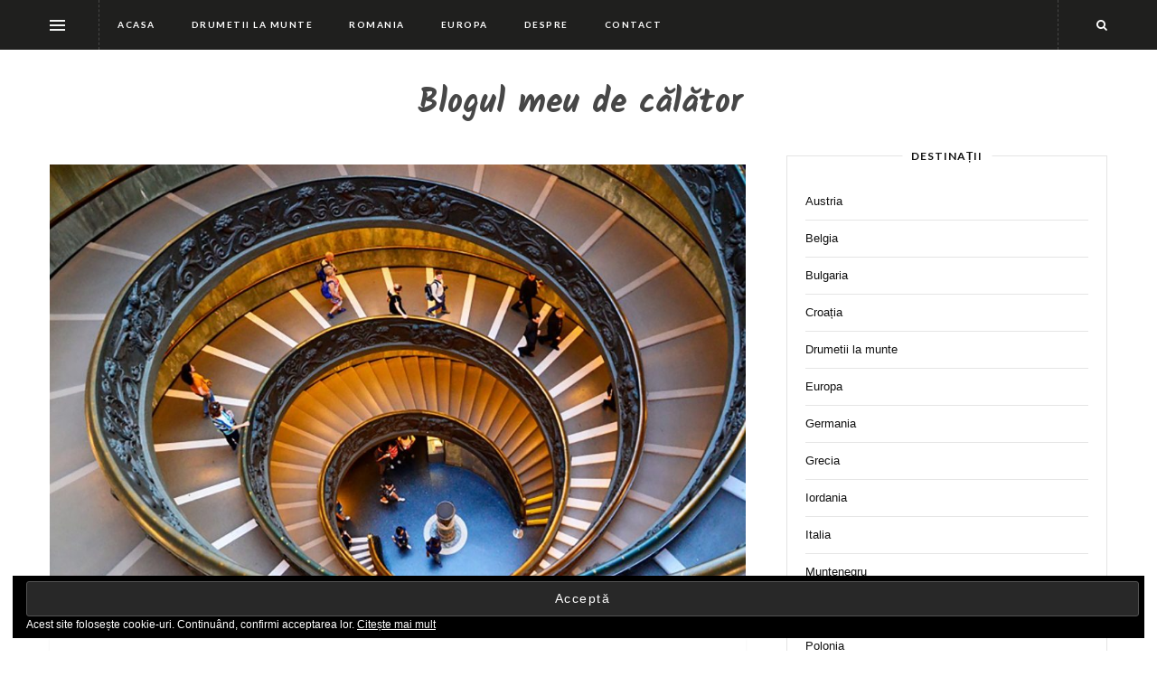

--- FILE ---
content_type: text/html; charset=UTF-8
request_url: https://blogulmeudecalator.ro/info-si-recomandari-utile-pentru-o-vizita-la-vatican/
body_size: 23998
content:
<!DOCTYPE html>
<html lang="ro-RO">
<head>

	<meta charset="UTF-8">
	<meta http-equiv="X-UA-Compatible" content="IE=edge">
	<meta name="viewport" content="width=device-width, initial-scale=1">
	

	<link rel="profile" href="http://gmpg.org/xfn/11" />
	<link rel="alternate" type="application/rss+xml" title="Blogul meu de călător RSS Feed" href="https://blogulmeudecalator.ro/feed/" />
	<link rel="alternate" type="application/atom+xml" title="Blogul meu de călător Atom Feed" href="https://blogulmeudecalator.ro/feed/atom/" />
	<link rel="pingback" href="https://blogulmeudecalator.ro/xmlrpc.php" />

	<meta name='robots' content='index, follow, max-image-preview:large, max-snippet:-1, max-video-preview:-1' />
	<style>img:is([sizes="auto" i], [sizes^="auto," i]) { contain-intrinsic-size: 3000px 1500px }</style>
	
		<!-- Meta Tag Manager -->
		<meta property="fb:app_id" content="125740044779280" />
		<!-- / Meta Tag Manager -->

	<!-- This site is optimized with the Yoast SEO plugin v25.7 - https://yoast.com/wordpress/plugins/seo/ -->
	<title>Vizită la VATICAN - tipuri de bilete, prețuri și obiective de vizitat - Blogul meu de călător</title>
	<meta name="description" content="Dacă te pregătești pentru o vizită la Vatican trebuie să știi câte ceva despre organizare și costuri. Îți spun depsre toate din experiența mea și sper să-ți vin în ajutor cu informații utile." />
	<link rel="canonical" href="https://blogulmeudecalator.ro/info-si-recomandari-utile-pentru-o-vizita-la-vatican/" />
	<meta property="og:locale" content="ro_RO" />
	<meta property="og:type" content="article" />
	<meta property="og:title" content="Ce trebuie să știi înainte de a vizita Vaticanul?" />
	<meta property="og:description" content="Dacă te pregătești pentru o vizită la Vatican trebuie să știi câte ceva despre organizare și costuri. Îți spun depsre toate din experiența mea și sper să-ți vin în ajutor cu informații utile." />
	<meta property="og:url" content="https://blogulmeudecalator.ro/info-si-recomandari-utile-pentru-o-vizita-la-vatican/" />
	<meta property="og:site_name" content="Blogul meu de călător" />
	<meta property="article:published_time" content="2017-08-09T14:45:42+00:00" />
	<meta property="article:modified_time" content="2021-09-07T12:39:50+00:00" />
	<meta property="og:image" content="https://blogulmeudecalator.ro/wp-content/uploads/2017/08/Vatican-1-blogulmeudecalator-1.jpg" />
	<meta property="og:image:width" content="1024" />
	<meta property="og:image:height" content="683" />
	<meta property="og:image:type" content="image/jpeg" />
	<meta name="author" content="Andreea" />
	<meta name="twitter:card" content="summary_large_image" />
	<meta name="twitter:creator" content="@Andreea" />
	<meta name="twitter:site" content="@Andreea" />
	<meta name="twitter:label1" content="Scris de" />
	<meta name="twitter:data1" content="Andreea" />
	<meta name="twitter:label2" content="Timp estimat pentru citire" />
	<meta name="twitter:data2" content="8 minute" />
	<script type="application/ld+json" class="yoast-schema-graph">{"@context":"https://schema.org","@graph":[{"@type":"Article","@id":"https://blogulmeudecalator.ro/info-si-recomandari-utile-pentru-o-vizita-la-vatican/#article","isPartOf":{"@id":"https://blogulmeudecalator.ro/info-si-recomandari-utile-pentru-o-vizita-la-vatican/"},"author":{"name":"Andreea","@id":"https://blogulmeudecalator.ro/#/schema/person/9a9f421ffe11ec4d957a78354b9110f4"},"headline":"Vizită la VATICAN &#8211; tipuri de bilete, prețuri și obiective de vizitat","datePublished":"2017-08-09T14:45:42+00:00","dateModified":"2021-09-07T12:39:50+00:00","mainEntityOfPage":{"@id":"https://blogulmeudecalator.ro/info-si-recomandari-utile-pentru-o-vizita-la-vatican/"},"wordCount":1382,"commentCount":8,"publisher":{"@id":"https://blogulmeudecalator.ro/#/schema/person/9a9f421ffe11ec4d957a78354b9110f4"},"image":{"@id":"https://blogulmeudecalator.ro/info-si-recomandari-utile-pentru-o-vizita-la-vatican/#primaryimage"},"thumbnailUrl":"https://blogulmeudecalator.ro/wp-content/uploads/2017/08/Vatican-1-blogulmeudecalator-1.jpg","keywords":["basilica san pietro","bilete vatican","capela sixtina","Michelangelo","muzeele vaticanului","piata san pietro","Pieta","Program vizitare Vatican","skip the line vatican","vatican"],"articleSection":["Europa","Vatican"],"inLanguage":"ro-RO","potentialAction":[{"@type":"CommentAction","name":"Comment","target":["https://blogulmeudecalator.ro/info-si-recomandari-utile-pentru-o-vizita-la-vatican/#respond"]}]},{"@type":"WebPage","@id":"https://blogulmeudecalator.ro/info-si-recomandari-utile-pentru-o-vizita-la-vatican/","url":"https://blogulmeudecalator.ro/info-si-recomandari-utile-pentru-o-vizita-la-vatican/","name":"Vizită la VATICAN - tipuri de bilete, prețuri și obiective de vizitat - Blogul meu de călător","isPartOf":{"@id":"https://blogulmeudecalator.ro/#website"},"primaryImageOfPage":{"@id":"https://blogulmeudecalator.ro/info-si-recomandari-utile-pentru-o-vizita-la-vatican/#primaryimage"},"image":{"@id":"https://blogulmeudecalator.ro/info-si-recomandari-utile-pentru-o-vizita-la-vatican/#primaryimage"},"thumbnailUrl":"https://blogulmeudecalator.ro/wp-content/uploads/2017/08/Vatican-1-blogulmeudecalator-1.jpg","datePublished":"2017-08-09T14:45:42+00:00","dateModified":"2021-09-07T12:39:50+00:00","description":"Dacă te pregătești pentru o vizită la Vatican trebuie să știi câte ceva despre organizare și costuri. Îți spun depsre toate din experiența mea și sper să-ți vin în ajutor cu informații utile.","breadcrumb":{"@id":"https://blogulmeudecalator.ro/info-si-recomandari-utile-pentru-o-vizita-la-vatican/#breadcrumb"},"inLanguage":"ro-RO","potentialAction":[{"@type":"ReadAction","target":["https://blogulmeudecalator.ro/info-si-recomandari-utile-pentru-o-vizita-la-vatican/"]}]},{"@type":"ImageObject","inLanguage":"ro-RO","@id":"https://blogulmeudecalator.ro/info-si-recomandari-utile-pentru-o-vizita-la-vatican/#primaryimage","url":"https://blogulmeudecalator.ro/wp-content/uploads/2017/08/Vatican-1-blogulmeudecalator-1.jpg","contentUrl":"https://blogulmeudecalator.ro/wp-content/uploads/2017/08/Vatican-1-blogulmeudecalator-1.jpg","width":1024,"height":683,"caption":"scara spiralata vatican"},{"@type":"BreadcrumbList","@id":"https://blogulmeudecalator.ro/info-si-recomandari-utile-pentru-o-vizita-la-vatican/#breadcrumb","itemListElement":[{"@type":"ListItem","position":1,"name":"Prima pagină","item":"https://blogulmeudecalator.ro/"},{"@type":"ListItem","position":2,"name":"Vizită la VATICAN &#8211; tipuri de bilete, prețuri și obiective de vizitat"}]},{"@type":"WebSite","@id":"https://blogulmeudecalator.ro/#website","url":"https://blogulmeudecalator.ro/","name":"Blogul meu de călător","description":"Te aștept să vizităm împreună lumea!","publisher":{"@id":"https://blogulmeudecalator.ro/#/schema/person/9a9f421ffe11ec4d957a78354b9110f4"},"potentialAction":[{"@type":"SearchAction","target":{"@type":"EntryPoint","urlTemplate":"https://blogulmeudecalator.ro/?s={search_term_string}"},"query-input":{"@type":"PropertyValueSpecification","valueRequired":true,"valueName":"search_term_string"}}],"inLanguage":"ro-RO"},{"@type":["Person","Organization"],"@id":"https://blogulmeudecalator.ro/#/schema/person/9a9f421ffe11ec4d957a78354b9110f4","name":"Andreea","image":{"@type":"ImageObject","inLanguage":"ro-RO","@id":"https://blogulmeudecalator.ro/#/schema/person/image/","url":"https://secure.gravatar.com/avatar/3c2a503dac21bc0eeccc7f4013b867d1391f0fc303a8a93e4cbad7e48d0623b9?s=96&d=identicon&r=g","contentUrl":"https://secure.gravatar.com/avatar/3c2a503dac21bc0eeccc7f4013b867d1391f0fc303a8a93e4cbad7e48d0623b9?s=96&d=identicon&r=g","caption":"Andreea"},"logo":{"@id":"https://blogulmeudecalator.ro/#/schema/person/image/"},"sameAs":["http://blogulmeudecalator.ro"]}]}</script>
	<!-- / Yoast SEO plugin. -->


<link rel='dns-prefetch' href='//secure.gravatar.com' />
<link rel='dns-prefetch' href='//stats.wp.com' />
<link rel='dns-prefetch' href='//fonts.googleapis.com' />
<link rel='dns-prefetch' href='//v0.wordpress.com' />
<link rel='dns-prefetch' href='//widgets.wp.com' />
<link rel='dns-prefetch' href='//s0.wp.com' />
<link rel='dns-prefetch' href='//0.gravatar.com' />
<link rel='dns-prefetch' href='//1.gravatar.com' />
<link rel='dns-prefetch' href='//2.gravatar.com' />
<link rel='dns-prefetch' href='//www.googletagmanager.com' />
<link rel='dns-prefetch' href='//pagead2.googlesyndication.com' />
<link rel='preconnect' href='//c0.wp.com' />
<link rel="alternate" type="application/rss+xml" title="Blogul meu de călător &raquo; Flux" href="https://blogulmeudecalator.ro/feed/" />
<link rel="alternate" type="application/rss+xml" title="Blogul meu de călător &raquo; Flux comentarii" href="https://blogulmeudecalator.ro/comments/feed/" />
<link rel="alternate" type="application/rss+xml" title="Flux comentarii Blogul meu de călător &raquo; Vizită la VATICAN &#8211; tipuri de bilete, prețuri și obiective de vizitat" href="https://blogulmeudecalator.ro/info-si-recomandari-utile-pentru-o-vizita-la-vatican/feed/" />
		<!-- This site uses the Google Analytics by MonsterInsights plugin v9.11.1 - Using Analytics tracking - https://www.monsterinsights.com/ -->
							<script src="//www.googletagmanager.com/gtag/js?id=G-7DENFCNRB2"  data-cfasync="false" data-wpfc-render="false" type="text/javascript" async></script>
			<script data-cfasync="false" data-wpfc-render="false" type="text/javascript">
				var mi_version = '9.11.1';
				var mi_track_user = true;
				var mi_no_track_reason = '';
								var MonsterInsightsDefaultLocations = {"page_location":"https:\/\/blogulmeudecalator.ro\/info-si-recomandari-utile-pentru-o-vizita-la-vatican\/"};
								if ( typeof MonsterInsightsPrivacyGuardFilter === 'function' ) {
					var MonsterInsightsLocations = (typeof MonsterInsightsExcludeQuery === 'object') ? MonsterInsightsPrivacyGuardFilter( MonsterInsightsExcludeQuery ) : MonsterInsightsPrivacyGuardFilter( MonsterInsightsDefaultLocations );
				} else {
					var MonsterInsightsLocations = (typeof MonsterInsightsExcludeQuery === 'object') ? MonsterInsightsExcludeQuery : MonsterInsightsDefaultLocations;
				}

								var disableStrs = [
										'ga-disable-G-7DENFCNRB2',
									];

				/* Function to detect opted out users */
				function __gtagTrackerIsOptedOut() {
					for (var index = 0; index < disableStrs.length; index++) {
						if (document.cookie.indexOf(disableStrs[index] + '=true') > -1) {
							return true;
						}
					}

					return false;
				}

				/* Disable tracking if the opt-out cookie exists. */
				if (__gtagTrackerIsOptedOut()) {
					for (var index = 0; index < disableStrs.length; index++) {
						window[disableStrs[index]] = true;
					}
				}

				/* Opt-out function */
				function __gtagTrackerOptout() {
					for (var index = 0; index < disableStrs.length; index++) {
						document.cookie = disableStrs[index] + '=true; expires=Thu, 31 Dec 2099 23:59:59 UTC; path=/';
						window[disableStrs[index]] = true;
					}
				}

				if ('undefined' === typeof gaOptout) {
					function gaOptout() {
						__gtagTrackerOptout();
					}
				}
								window.dataLayer = window.dataLayer || [];

				window.MonsterInsightsDualTracker = {
					helpers: {},
					trackers: {},
				};
				if (mi_track_user) {
					function __gtagDataLayer() {
						dataLayer.push(arguments);
					}

					function __gtagTracker(type, name, parameters) {
						if (!parameters) {
							parameters = {};
						}

						if (parameters.send_to) {
							__gtagDataLayer.apply(null, arguments);
							return;
						}

						if (type === 'event') {
														parameters.send_to = monsterinsights_frontend.v4_id;
							var hookName = name;
							if (typeof parameters['event_category'] !== 'undefined') {
								hookName = parameters['event_category'] + ':' + name;
							}

							if (typeof MonsterInsightsDualTracker.trackers[hookName] !== 'undefined') {
								MonsterInsightsDualTracker.trackers[hookName](parameters);
							} else {
								__gtagDataLayer('event', name, parameters);
							}
							
						} else {
							__gtagDataLayer.apply(null, arguments);
						}
					}

					__gtagTracker('js', new Date());
					__gtagTracker('set', {
						'developer_id.dZGIzZG': true,
											});
					if ( MonsterInsightsLocations.page_location ) {
						__gtagTracker('set', MonsterInsightsLocations);
					}
										__gtagTracker('config', 'G-7DENFCNRB2', {"forceSSL":"true","link_attribution":"true"} );
										window.gtag = __gtagTracker;										(function () {
						/* https://developers.google.com/analytics/devguides/collection/analyticsjs/ */
						/* ga and __gaTracker compatibility shim. */
						var noopfn = function () {
							return null;
						};
						var newtracker = function () {
							return new Tracker();
						};
						var Tracker = function () {
							return null;
						};
						var p = Tracker.prototype;
						p.get = noopfn;
						p.set = noopfn;
						p.send = function () {
							var args = Array.prototype.slice.call(arguments);
							args.unshift('send');
							__gaTracker.apply(null, args);
						};
						var __gaTracker = function () {
							var len = arguments.length;
							if (len === 0) {
								return;
							}
							var f = arguments[len - 1];
							if (typeof f !== 'object' || f === null || typeof f.hitCallback !== 'function') {
								if ('send' === arguments[0]) {
									var hitConverted, hitObject = false, action;
									if ('event' === arguments[1]) {
										if ('undefined' !== typeof arguments[3]) {
											hitObject = {
												'eventAction': arguments[3],
												'eventCategory': arguments[2],
												'eventLabel': arguments[4],
												'value': arguments[5] ? arguments[5] : 1,
											}
										}
									}
									if ('pageview' === arguments[1]) {
										if ('undefined' !== typeof arguments[2]) {
											hitObject = {
												'eventAction': 'page_view',
												'page_path': arguments[2],
											}
										}
									}
									if (typeof arguments[2] === 'object') {
										hitObject = arguments[2];
									}
									if (typeof arguments[5] === 'object') {
										Object.assign(hitObject, arguments[5]);
									}
									if ('undefined' !== typeof arguments[1].hitType) {
										hitObject = arguments[1];
										if ('pageview' === hitObject.hitType) {
											hitObject.eventAction = 'page_view';
										}
									}
									if (hitObject) {
										action = 'timing' === arguments[1].hitType ? 'timing_complete' : hitObject.eventAction;
										hitConverted = mapArgs(hitObject);
										__gtagTracker('event', action, hitConverted);
									}
								}
								return;
							}

							function mapArgs(args) {
								var arg, hit = {};
								var gaMap = {
									'eventCategory': 'event_category',
									'eventAction': 'event_action',
									'eventLabel': 'event_label',
									'eventValue': 'event_value',
									'nonInteraction': 'non_interaction',
									'timingCategory': 'event_category',
									'timingVar': 'name',
									'timingValue': 'value',
									'timingLabel': 'event_label',
									'page': 'page_path',
									'location': 'page_location',
									'title': 'page_title',
									'referrer' : 'page_referrer',
								};
								for (arg in args) {
																		if (!(!args.hasOwnProperty(arg) || !gaMap.hasOwnProperty(arg))) {
										hit[gaMap[arg]] = args[arg];
									} else {
										hit[arg] = args[arg];
									}
								}
								return hit;
							}

							try {
								f.hitCallback();
							} catch (ex) {
							}
						};
						__gaTracker.create = newtracker;
						__gaTracker.getByName = newtracker;
						__gaTracker.getAll = function () {
							return [];
						};
						__gaTracker.remove = noopfn;
						__gaTracker.loaded = true;
						window['__gaTracker'] = __gaTracker;
					})();
									} else {
										console.log("");
					(function () {
						function __gtagTracker() {
							return null;
						}

						window['__gtagTracker'] = __gtagTracker;
						window['gtag'] = __gtagTracker;
					})();
									}
			</script>
							<!-- / Google Analytics by MonsterInsights -->
		<script type="text/javascript">
/* <![CDATA[ */
window._wpemojiSettings = {"baseUrl":"https:\/\/s.w.org\/images\/core\/emoji\/16.0.1\/72x72\/","ext":".png","svgUrl":"https:\/\/s.w.org\/images\/core\/emoji\/16.0.1\/svg\/","svgExt":".svg","source":{"concatemoji":"https:\/\/blogulmeudecalator.ro\/wp-includes\/js\/wp-emoji-release.min.js?ver=6.8.3"}};
/*! This file is auto-generated */
!function(s,n){var o,i,e;function c(e){try{var t={supportTests:e,timestamp:(new Date).valueOf()};sessionStorage.setItem(o,JSON.stringify(t))}catch(e){}}function p(e,t,n){e.clearRect(0,0,e.canvas.width,e.canvas.height),e.fillText(t,0,0);var t=new Uint32Array(e.getImageData(0,0,e.canvas.width,e.canvas.height).data),a=(e.clearRect(0,0,e.canvas.width,e.canvas.height),e.fillText(n,0,0),new Uint32Array(e.getImageData(0,0,e.canvas.width,e.canvas.height).data));return t.every(function(e,t){return e===a[t]})}function u(e,t){e.clearRect(0,0,e.canvas.width,e.canvas.height),e.fillText(t,0,0);for(var n=e.getImageData(16,16,1,1),a=0;a<n.data.length;a++)if(0!==n.data[a])return!1;return!0}function f(e,t,n,a){switch(t){case"flag":return n(e,"\ud83c\udff3\ufe0f\u200d\u26a7\ufe0f","\ud83c\udff3\ufe0f\u200b\u26a7\ufe0f")?!1:!n(e,"\ud83c\udde8\ud83c\uddf6","\ud83c\udde8\u200b\ud83c\uddf6")&&!n(e,"\ud83c\udff4\udb40\udc67\udb40\udc62\udb40\udc65\udb40\udc6e\udb40\udc67\udb40\udc7f","\ud83c\udff4\u200b\udb40\udc67\u200b\udb40\udc62\u200b\udb40\udc65\u200b\udb40\udc6e\u200b\udb40\udc67\u200b\udb40\udc7f");case"emoji":return!a(e,"\ud83e\udedf")}return!1}function g(e,t,n,a){var r="undefined"!=typeof WorkerGlobalScope&&self instanceof WorkerGlobalScope?new OffscreenCanvas(300,150):s.createElement("canvas"),o=r.getContext("2d",{willReadFrequently:!0}),i=(o.textBaseline="top",o.font="600 32px Arial",{});return e.forEach(function(e){i[e]=t(o,e,n,a)}),i}function t(e){var t=s.createElement("script");t.src=e,t.defer=!0,s.head.appendChild(t)}"undefined"!=typeof Promise&&(o="wpEmojiSettingsSupports",i=["flag","emoji"],n.supports={everything:!0,everythingExceptFlag:!0},e=new Promise(function(e){s.addEventListener("DOMContentLoaded",e,{once:!0})}),new Promise(function(t){var n=function(){try{var e=JSON.parse(sessionStorage.getItem(o));if("object"==typeof e&&"number"==typeof e.timestamp&&(new Date).valueOf()<e.timestamp+604800&&"object"==typeof e.supportTests)return e.supportTests}catch(e){}return null}();if(!n){if("undefined"!=typeof Worker&&"undefined"!=typeof OffscreenCanvas&&"undefined"!=typeof URL&&URL.createObjectURL&&"undefined"!=typeof Blob)try{var e="postMessage("+g.toString()+"("+[JSON.stringify(i),f.toString(),p.toString(),u.toString()].join(",")+"));",a=new Blob([e],{type:"text/javascript"}),r=new Worker(URL.createObjectURL(a),{name:"wpTestEmojiSupports"});return void(r.onmessage=function(e){c(n=e.data),r.terminate(),t(n)})}catch(e){}c(n=g(i,f,p,u))}t(n)}).then(function(e){for(var t in e)n.supports[t]=e[t],n.supports.everything=n.supports.everything&&n.supports[t],"flag"!==t&&(n.supports.everythingExceptFlag=n.supports.everythingExceptFlag&&n.supports[t]);n.supports.everythingExceptFlag=n.supports.everythingExceptFlag&&!n.supports.flag,n.DOMReady=!1,n.readyCallback=function(){n.DOMReady=!0}}).then(function(){return e}).then(function(){var e;n.supports.everything||(n.readyCallback(),(e=n.source||{}).concatemoji?t(e.concatemoji):e.wpemoji&&e.twemoji&&(t(e.twemoji),t(e.wpemoji)))}))}((window,document),window._wpemojiSettings);
/* ]]> */
</script>
<link rel='stylesheet' id='jetpack_related-posts-css' href='https://c0.wp.com/p/jetpack/14.9.1/modules/related-posts/related-posts.css' type='text/css' media='all' />
<style id='wp-emoji-styles-inline-css' type='text/css'>

	img.wp-smiley, img.emoji {
		display: inline !important;
		border: none !important;
		box-shadow: none !important;
		height: 1em !important;
		width: 1em !important;
		margin: 0 0.07em !important;
		vertical-align: -0.1em !important;
		background: none !important;
		padding: 0 !important;
	}
</style>
<link rel='stylesheet' id='wp-block-library-css' href='https://c0.wp.com/c/6.8.3/wp-includes/css/dist/block-library/style.min.css' type='text/css' media='all' />
<style id='classic-theme-styles-inline-css' type='text/css'>
/*! This file is auto-generated */
.wp-block-button__link{color:#fff;background-color:#32373c;border-radius:9999px;box-shadow:none;text-decoration:none;padding:calc(.667em + 2px) calc(1.333em + 2px);font-size:1.125em}.wp-block-file__button{background:#32373c;color:#fff;text-decoration:none}
</style>
<style id='esf-fb-halfwidth-style-inline-css' type='text/css'>
.wp-block-create-block-easy-social-feed-facebook-carousel{background-color:#21759b;color:#fff;padding:2px}

</style>
<style id='esf-fb-fullwidth-style-inline-css' type='text/css'>
.wp-block-create-block-easy-social-feed-facebook-carousel{background-color:#21759b;color:#fff;padding:2px}

</style>
<style id='esf-fb-thumbnail-style-inline-css' type='text/css'>
.wp-block-create-block-easy-social-feed-facebook-carousel{background-color:#21759b;color:#fff;padding:2px}

</style>
<link rel='stylesheet' id='mediaelement-css' href='https://c0.wp.com/c/6.8.3/wp-includes/js/mediaelement/mediaelementplayer-legacy.min.css' type='text/css' media='all' />
<link rel='stylesheet' id='wp-mediaelement-css' href='https://c0.wp.com/c/6.8.3/wp-includes/js/mediaelement/wp-mediaelement.min.css' type='text/css' media='all' />
<style id='jetpack-sharing-buttons-style-inline-css' type='text/css'>
.jetpack-sharing-buttons__services-list{display:flex;flex-direction:row;flex-wrap:wrap;gap:0;list-style-type:none;margin:5px;padding:0}.jetpack-sharing-buttons__services-list.has-small-icon-size{font-size:12px}.jetpack-sharing-buttons__services-list.has-normal-icon-size{font-size:16px}.jetpack-sharing-buttons__services-list.has-large-icon-size{font-size:24px}.jetpack-sharing-buttons__services-list.has-huge-icon-size{font-size:36px}@media print{.jetpack-sharing-buttons__services-list{display:none!important}}.editor-styles-wrapper .wp-block-jetpack-sharing-buttons{gap:0;padding-inline-start:0}ul.jetpack-sharing-buttons__services-list.has-background{padding:1.25em 2.375em}
</style>
<style id='global-styles-inline-css' type='text/css'>
:root{--wp--preset--aspect-ratio--square: 1;--wp--preset--aspect-ratio--4-3: 4/3;--wp--preset--aspect-ratio--3-4: 3/4;--wp--preset--aspect-ratio--3-2: 3/2;--wp--preset--aspect-ratio--2-3: 2/3;--wp--preset--aspect-ratio--16-9: 16/9;--wp--preset--aspect-ratio--9-16: 9/16;--wp--preset--color--black: #000000;--wp--preset--color--cyan-bluish-gray: #abb8c3;--wp--preset--color--white: #ffffff;--wp--preset--color--pale-pink: #f78da7;--wp--preset--color--vivid-red: #cf2e2e;--wp--preset--color--luminous-vivid-orange: #ff6900;--wp--preset--color--luminous-vivid-amber: #fcb900;--wp--preset--color--light-green-cyan: #7bdcb5;--wp--preset--color--vivid-green-cyan: #00d084;--wp--preset--color--pale-cyan-blue: #8ed1fc;--wp--preset--color--vivid-cyan-blue: #0693e3;--wp--preset--color--vivid-purple: #9b51e0;--wp--preset--gradient--vivid-cyan-blue-to-vivid-purple: linear-gradient(135deg,rgba(6,147,227,1) 0%,rgb(155,81,224) 100%);--wp--preset--gradient--light-green-cyan-to-vivid-green-cyan: linear-gradient(135deg,rgb(122,220,180) 0%,rgb(0,208,130) 100%);--wp--preset--gradient--luminous-vivid-amber-to-luminous-vivid-orange: linear-gradient(135deg,rgba(252,185,0,1) 0%,rgba(255,105,0,1) 100%);--wp--preset--gradient--luminous-vivid-orange-to-vivid-red: linear-gradient(135deg,rgba(255,105,0,1) 0%,rgb(207,46,46) 100%);--wp--preset--gradient--very-light-gray-to-cyan-bluish-gray: linear-gradient(135deg,rgb(238,238,238) 0%,rgb(169,184,195) 100%);--wp--preset--gradient--cool-to-warm-spectrum: linear-gradient(135deg,rgb(74,234,220) 0%,rgb(151,120,209) 20%,rgb(207,42,186) 40%,rgb(238,44,130) 60%,rgb(251,105,98) 80%,rgb(254,248,76) 100%);--wp--preset--gradient--blush-light-purple: linear-gradient(135deg,rgb(255,206,236) 0%,rgb(152,150,240) 100%);--wp--preset--gradient--blush-bordeaux: linear-gradient(135deg,rgb(254,205,165) 0%,rgb(254,45,45) 50%,rgb(107,0,62) 100%);--wp--preset--gradient--luminous-dusk: linear-gradient(135deg,rgb(255,203,112) 0%,rgb(199,81,192) 50%,rgb(65,88,208) 100%);--wp--preset--gradient--pale-ocean: linear-gradient(135deg,rgb(255,245,203) 0%,rgb(182,227,212) 50%,rgb(51,167,181) 100%);--wp--preset--gradient--electric-grass: linear-gradient(135deg,rgb(202,248,128) 0%,rgb(113,206,126) 100%);--wp--preset--gradient--midnight: linear-gradient(135deg,rgb(2,3,129) 0%,rgb(40,116,252) 100%);--wp--preset--font-size--small: 13px;--wp--preset--font-size--medium: 20px;--wp--preset--font-size--large: 36px;--wp--preset--font-size--x-large: 42px;--wp--preset--spacing--20: 0.44rem;--wp--preset--spacing--30: 0.67rem;--wp--preset--spacing--40: 1rem;--wp--preset--spacing--50: 1.5rem;--wp--preset--spacing--60: 2.25rem;--wp--preset--spacing--70: 3.38rem;--wp--preset--spacing--80: 5.06rem;--wp--preset--shadow--natural: 6px 6px 9px rgba(0, 0, 0, 0.2);--wp--preset--shadow--deep: 12px 12px 50px rgba(0, 0, 0, 0.4);--wp--preset--shadow--sharp: 6px 6px 0px rgba(0, 0, 0, 0.2);--wp--preset--shadow--outlined: 6px 6px 0px -3px rgba(255, 255, 255, 1), 6px 6px rgba(0, 0, 0, 1);--wp--preset--shadow--crisp: 6px 6px 0px rgba(0, 0, 0, 1);}:where(.is-layout-flex){gap: 0.5em;}:where(.is-layout-grid){gap: 0.5em;}body .is-layout-flex{display: flex;}.is-layout-flex{flex-wrap: wrap;align-items: center;}.is-layout-flex > :is(*, div){margin: 0;}body .is-layout-grid{display: grid;}.is-layout-grid > :is(*, div){margin: 0;}:where(.wp-block-columns.is-layout-flex){gap: 2em;}:where(.wp-block-columns.is-layout-grid){gap: 2em;}:where(.wp-block-post-template.is-layout-flex){gap: 1.25em;}:where(.wp-block-post-template.is-layout-grid){gap: 1.25em;}.has-black-color{color: var(--wp--preset--color--black) !important;}.has-cyan-bluish-gray-color{color: var(--wp--preset--color--cyan-bluish-gray) !important;}.has-white-color{color: var(--wp--preset--color--white) !important;}.has-pale-pink-color{color: var(--wp--preset--color--pale-pink) !important;}.has-vivid-red-color{color: var(--wp--preset--color--vivid-red) !important;}.has-luminous-vivid-orange-color{color: var(--wp--preset--color--luminous-vivid-orange) !important;}.has-luminous-vivid-amber-color{color: var(--wp--preset--color--luminous-vivid-amber) !important;}.has-light-green-cyan-color{color: var(--wp--preset--color--light-green-cyan) !important;}.has-vivid-green-cyan-color{color: var(--wp--preset--color--vivid-green-cyan) !important;}.has-pale-cyan-blue-color{color: var(--wp--preset--color--pale-cyan-blue) !important;}.has-vivid-cyan-blue-color{color: var(--wp--preset--color--vivid-cyan-blue) !important;}.has-vivid-purple-color{color: var(--wp--preset--color--vivid-purple) !important;}.has-black-background-color{background-color: var(--wp--preset--color--black) !important;}.has-cyan-bluish-gray-background-color{background-color: var(--wp--preset--color--cyan-bluish-gray) !important;}.has-white-background-color{background-color: var(--wp--preset--color--white) !important;}.has-pale-pink-background-color{background-color: var(--wp--preset--color--pale-pink) !important;}.has-vivid-red-background-color{background-color: var(--wp--preset--color--vivid-red) !important;}.has-luminous-vivid-orange-background-color{background-color: var(--wp--preset--color--luminous-vivid-orange) !important;}.has-luminous-vivid-amber-background-color{background-color: var(--wp--preset--color--luminous-vivid-amber) !important;}.has-light-green-cyan-background-color{background-color: var(--wp--preset--color--light-green-cyan) !important;}.has-vivid-green-cyan-background-color{background-color: var(--wp--preset--color--vivid-green-cyan) !important;}.has-pale-cyan-blue-background-color{background-color: var(--wp--preset--color--pale-cyan-blue) !important;}.has-vivid-cyan-blue-background-color{background-color: var(--wp--preset--color--vivid-cyan-blue) !important;}.has-vivid-purple-background-color{background-color: var(--wp--preset--color--vivid-purple) !important;}.has-black-border-color{border-color: var(--wp--preset--color--black) !important;}.has-cyan-bluish-gray-border-color{border-color: var(--wp--preset--color--cyan-bluish-gray) !important;}.has-white-border-color{border-color: var(--wp--preset--color--white) !important;}.has-pale-pink-border-color{border-color: var(--wp--preset--color--pale-pink) !important;}.has-vivid-red-border-color{border-color: var(--wp--preset--color--vivid-red) !important;}.has-luminous-vivid-orange-border-color{border-color: var(--wp--preset--color--luminous-vivid-orange) !important;}.has-luminous-vivid-amber-border-color{border-color: var(--wp--preset--color--luminous-vivid-amber) !important;}.has-light-green-cyan-border-color{border-color: var(--wp--preset--color--light-green-cyan) !important;}.has-vivid-green-cyan-border-color{border-color: var(--wp--preset--color--vivid-green-cyan) !important;}.has-pale-cyan-blue-border-color{border-color: var(--wp--preset--color--pale-cyan-blue) !important;}.has-vivid-cyan-blue-border-color{border-color: var(--wp--preset--color--vivid-cyan-blue) !important;}.has-vivid-purple-border-color{border-color: var(--wp--preset--color--vivid-purple) !important;}.has-vivid-cyan-blue-to-vivid-purple-gradient-background{background: var(--wp--preset--gradient--vivid-cyan-blue-to-vivid-purple) !important;}.has-light-green-cyan-to-vivid-green-cyan-gradient-background{background: var(--wp--preset--gradient--light-green-cyan-to-vivid-green-cyan) !important;}.has-luminous-vivid-amber-to-luminous-vivid-orange-gradient-background{background: var(--wp--preset--gradient--luminous-vivid-amber-to-luminous-vivid-orange) !important;}.has-luminous-vivid-orange-to-vivid-red-gradient-background{background: var(--wp--preset--gradient--luminous-vivid-orange-to-vivid-red) !important;}.has-very-light-gray-to-cyan-bluish-gray-gradient-background{background: var(--wp--preset--gradient--very-light-gray-to-cyan-bluish-gray) !important;}.has-cool-to-warm-spectrum-gradient-background{background: var(--wp--preset--gradient--cool-to-warm-spectrum) !important;}.has-blush-light-purple-gradient-background{background: var(--wp--preset--gradient--blush-light-purple) !important;}.has-blush-bordeaux-gradient-background{background: var(--wp--preset--gradient--blush-bordeaux) !important;}.has-luminous-dusk-gradient-background{background: var(--wp--preset--gradient--luminous-dusk) !important;}.has-pale-ocean-gradient-background{background: var(--wp--preset--gradient--pale-ocean) !important;}.has-electric-grass-gradient-background{background: var(--wp--preset--gradient--electric-grass) !important;}.has-midnight-gradient-background{background: var(--wp--preset--gradient--midnight) !important;}.has-small-font-size{font-size: var(--wp--preset--font-size--small) !important;}.has-medium-font-size{font-size: var(--wp--preset--font-size--medium) !important;}.has-large-font-size{font-size: var(--wp--preset--font-size--large) !important;}.has-x-large-font-size{font-size: var(--wp--preset--font-size--x-large) !important;}
:where(.wp-block-post-template.is-layout-flex){gap: 1.25em;}:where(.wp-block-post-template.is-layout-grid){gap: 1.25em;}
:where(.wp-block-columns.is-layout-flex){gap: 2em;}:where(.wp-block-columns.is-layout-grid){gap: 2em;}
:root :where(.wp-block-pullquote){font-size: 1.5em;line-height: 1.6;}
</style>
<link rel='stylesheet' id='contact-form-7-css' href='https://blogulmeudecalator.ro/wp-content/plugins/contact-form-7/includes/css/styles.css?ver=6.1.1' type='text/css' media='all' />
<link rel='stylesheet' id='easy-facebook-likebox-custom-fonts-css' href='https://blogulmeudecalator.ro/wp-content/plugins/easy-facebook-likebox/frontend/assets/css/esf-custom-fonts.css?ver=6.8.3' type='text/css' media='all' />
<link rel='stylesheet' id='easy-facebook-likebox-popup-styles-css' href='https://blogulmeudecalator.ro/wp-content/plugins/easy-facebook-likebox/facebook/frontend/assets/css/esf-free-popup.css?ver=6.6.5' type='text/css' media='all' />
<link rel='stylesheet' id='easy-facebook-likebox-frontend-css' href='https://blogulmeudecalator.ro/wp-content/plugins/easy-facebook-likebox/facebook/frontend/assets/css/easy-facebook-likebox-frontend.css?ver=6.6.5' type='text/css' media='all' />
<link rel='stylesheet' id='easy-facebook-likebox-customizer-style-css' href='https://blogulmeudecalator.ro/wp-admin/admin-ajax.php?action=easy-facebook-likebox-customizer-style&#038;ver=6.6.5' type='text/css' media='all' />
<link rel='stylesheet' id='holbrook-fonts-css' href='https://fonts.googleapis.com/css?family=Lato%3A400%2C100%2C100italic%2C300italic%2C300%2C400italic%2C700%2C700italic%2C900italic%2C900%7COpen%2BSans%3A400%2C300%2C300italic%2C400italic%2C600%2C700%2C600italic%2C800%2C700italic%2C800italic%7CLibre%2BBaskerville%3A400italic%2C400%2C700&#038;subset=latin%2Clatin-ext' type='text/css' media='all' />
<link rel='stylesheet' id='bootstrap-css' href='https://blogulmeudecalator.ro/wp-content/themes/holbrook/css/bootstrap.min.css?ver=1.0.6' type='text/css' media='all' />
<link rel='stylesheet' id='icons-css' href='https://blogulmeudecalator.ro/wp-content/themes/holbrook/css/icons.css?ver=1.0.6' type='text/css' media='all' />
<link rel='stylesheet' id='holbrook-style-css' href='https://blogulmeudecalator.ro/wp-content/themes/holbrook/style.css?ver=1.0.6' type='text/css' media='all' />
<link rel='stylesheet' id='holbrook-responsive-css' href='https://blogulmeudecalator.ro/wp-content/themes/holbrook/css/responsive.css?ver=1.0.6' type='text/css' media='all' />
<link rel='stylesheet' id='jetpack_likes-css' href='https://c0.wp.com/p/jetpack/14.9.1/modules/likes/style.css' type='text/css' media='all' />
<link rel='stylesheet' id='jetpack-subscriptions-css' href='https://c0.wp.com/p/jetpack/14.9.1/_inc/build/subscriptions/subscriptions.min.css' type='text/css' media='all' />
<link rel='stylesheet' id='esf-custom-fonts-css' href='https://blogulmeudecalator.ro/wp-content/plugins/easy-facebook-likebox/frontend/assets/css/esf-custom-fonts.css?ver=6.8.3' type='text/css' media='all' />
<link rel='stylesheet' id='esf-insta-frontend-css' href='https://blogulmeudecalator.ro/wp-content/plugins/easy-facebook-likebox//instagram/frontend/assets/css/esf-insta-frontend.css?ver=6.8.3' type='text/css' media='all' />
<link rel='stylesheet' id='esf-insta-customizer-style-css' href='https://blogulmeudecalator.ro/wp-admin/admin-ajax.php?action=esf-insta-customizer-style&#038;ver=6.8.3' type='text/css' media='all' />
<link rel='stylesheet' id='sharedaddy-css' href='https://c0.wp.com/p/jetpack/14.9.1/modules/sharedaddy/sharing.css' type='text/css' media='all' />
<link rel='stylesheet' id='social-logos-css' href='https://c0.wp.com/p/jetpack/14.9.1/_inc/social-logos/social-logos.min.css' type='text/css' media='all' />
<script type="text/javascript" id="jetpack_related-posts-js-extra">
/* <![CDATA[ */
var related_posts_js_options = {"post_heading":"h4"};
/* ]]> */
</script>
<script type="text/javascript" src="https://c0.wp.com/p/jetpack/14.9.1/_inc/build/related-posts/related-posts.min.js" id="jetpack_related-posts-js"></script>
<script type="text/javascript" src="https://blogulmeudecalator.ro/wp-content/plugins/google-analytics-for-wordpress/assets/js/frontend-gtag.min.js?ver=9.11.1" id="monsterinsights-frontend-script-js" async="async" data-wp-strategy="async"></script>
<script data-cfasync="false" data-wpfc-render="false" type="text/javascript" id='monsterinsights-frontend-script-js-extra'>/* <![CDATA[ */
var monsterinsights_frontend = {"js_events_tracking":"true","download_extensions":"doc,pdf,ppt,zip,xls,docx,pptx,xlsx","inbound_paths":"[{\"path\":\"\\\/go\\\/\",\"label\":\"affiliate\"},{\"path\":\"\\\/recommend\\\/\",\"label\":\"affiliate\"}]","home_url":"https:\/\/blogulmeudecalator.ro","hash_tracking":"false","v4_id":"G-7DENFCNRB2"};/* ]]> */
</script>
<script type="text/javascript" src="https://c0.wp.com/c/6.8.3/wp-includes/js/jquery/jquery.min.js" id="jquery-core-js"></script>
<script type="text/javascript" src="https://c0.wp.com/c/6.8.3/wp-includes/js/jquery/jquery-migrate.min.js" id="jquery-migrate-js"></script>
<script type="text/javascript" id="jquery-js-after">
/* <![CDATA[ */
jQuery(document).ready(function() {
	jQuery(".1923da71632021a205f05b56bdf48ef3").click(function() {
		jQuery.post(
			"https://blogulmeudecalator.ro/wp-admin/admin-ajax.php", {
				"action": "quick_adsense_onpost_ad_click",
				"quick_adsense_onpost_ad_index": jQuery(this).attr("data-index"),
				"quick_adsense_nonce": "35ef286efb",
			}, function(response) { }
		);
	});
});
/* ]]> */
</script>
<script type="text/javascript" src="https://blogulmeudecalator.ro/wp-content/plugins/easy-facebook-likebox/facebook/frontend/assets/js/esf-free-popup.min.js?ver=6.6.5" id="easy-facebook-likebox-popup-script-js"></script>
<script type="text/javascript" id="easy-facebook-likebox-public-script-js-extra">
/* <![CDATA[ */
var public_ajax = {"ajax_url":"https:\/\/blogulmeudecalator.ro\/wp-admin\/admin-ajax.php","efbl_is_fb_pro":""};
/* ]]> */
</script>
<script type="text/javascript" src="https://blogulmeudecalator.ro/wp-content/plugins/easy-facebook-likebox/facebook/frontend/assets/js/public.js?ver=6.6.5" id="easy-facebook-likebox-public-script-js"></script>
<script type="text/javascript" src="https://blogulmeudecalator.ro/wp-content/plugins/easy-facebook-likebox/frontend/assets/js/imagesloaded.pkgd.min.js?ver=6.8.3" id="imagesloaded.pkgd.min-js"></script>
<script type="text/javascript" id="esf-insta-public-js-extra">
/* <![CDATA[ */
var esf_insta = {"ajax_url":"https:\/\/blogulmeudecalator.ro\/wp-admin\/admin-ajax.php","version":"free","nonce":"8d8df04712"};
/* ]]> */
</script>
<script type="text/javascript" src="https://blogulmeudecalator.ro/wp-content/plugins/easy-facebook-likebox//instagram/frontend/assets/js/esf-insta-public.js?ver=1" id="esf-insta-public-js"></script>
<link rel="https://api.w.org/" href="https://blogulmeudecalator.ro/wp-json/" /><link rel="alternate" title="JSON" type="application/json" href="https://blogulmeudecalator.ro/wp-json/wp/v2/posts/24870" /><link rel="EditURI" type="application/rsd+xml" title="RSD" href="https://blogulmeudecalator.ro/xmlrpc.php?rsd" />
<meta name="generator" content="WordPress 6.8.3" />
<link rel='shortlink' href='https://blogulmeudecalator.ro/?p=24870' />
<link rel="alternate" title="oEmbed (JSON)" type="application/json+oembed" href="https://blogulmeudecalator.ro/wp-json/oembed/1.0/embed?url=https%3A%2F%2Fblogulmeudecalator.ro%2Finfo-si-recomandari-utile-pentru-o-vizita-la-vatican%2F" />
<link rel="alternate" title="oEmbed (XML)" type="text/xml+oembed" href="https://blogulmeudecalator.ro/wp-json/oembed/1.0/embed?url=https%3A%2F%2Fblogulmeudecalator.ro%2Finfo-si-recomandari-utile-pentru-o-vizita-la-vatican%2F&#038;format=xml" />
	<link rel="preconnect" href="https://fonts.googleapis.com">
	<link rel="preconnect" href="https://fonts.gstatic.com">
	<link href='https://fonts.googleapis.com/css2?display=swap&family=Kalam:wght@300;400;700' rel='stylesheet'><meta name="generator" content="Site Kit by Google 1.159.0" /><script data-ad-client="ca-pub-4664636443772885" async src="https://pagead2.googlesyndication.com/pagead/js/adsbygoogle.js"></script><style type="text/css" id="simple-css-output">@media (max-width:500px) {.wp-block-embed { margin-left: 0; margin-right: 0;}.ig_iframe_widget_fluid span { max-width: 100%;}}</style>	<style>img#wpstats{display:none}</style>
		<style type="text/css">
			body, h4.widget-title {background:#ffffff;}
	
			a:hover,a:focus,.menu li a:hover,.socials a:hover,.sidemenu ul li.active a,.post-tags a,.write-comment:hover,.post-socials a:hover,.tagcloud a:hover,#wp-calendar tbody td a,.about-author a,.widget .socials a:hover,.single-detail blockquote:before,.single-bottom a:hover,.comment-reply a,.footer-logo .socials a:hover{color:#c0c3c4;}
		.sticky .sticky-text,#wp-calendar tbody td:hover a,.simple-btn:hover,.pagination a:hover,input[type=submit]:hover{background-color:#c0c3c4;}
		.pagination a:hover{border-color:#c0c3c4;}
	
	
	
	
	
	
	@media (min-width:981px){.sidebar {padding-left:30px;}}</style>
<!-- Google AdSense meta tags added by Site Kit -->
<meta name="google-adsense-platform-account" content="ca-host-pub-2644536267352236">
<meta name="google-adsense-platform-domain" content="sitekit.withgoogle.com">
<!-- End Google AdSense meta tags added by Site Kit -->

<!-- Google AdSense snippet added by Site Kit -->
<script type="text/javascript" async="async" src="https://pagead2.googlesyndication.com/pagead/js/adsbygoogle.js?client=ca-pub-4664636443772885&amp;host=ca-host-pub-2644536267352236" crossorigin="anonymous"></script>

<!-- End Google AdSense snippet added by Site Kit -->
<link rel="icon" href="https://blogulmeudecalator.ro/wp-content/uploads/2017/10/Untitled-2-copy-150x150.png" sizes="32x32" />
<link rel="icon" href="https://blogulmeudecalator.ro/wp-content/uploads/2017/10/Untitled-2-copy-300x300.png" sizes="192x192" />
<link rel="apple-touch-icon" href="https://blogulmeudecalator.ro/wp-content/uploads/2017/10/Untitled-2-copy-300x300.png" />
<meta name="msapplication-TileImage" content="https://blogulmeudecalator.ro/wp-content/uploads/2017/10/Untitled-2-copy-300x300.png" />
		<style type="text/css" id="wp-custom-css">
			@media only screen and (max-width:1024px)
{
	p
	{
		font-size:15px !important;
		line-height: 1.5 !important;
	}
	.holbrook-detail
	{
		padding:40px 10px 0 !important;
	}
	.single-detail
	{
		padding:40px 10px !important;
	}
	.post-content p
	{
		line-height:1.5 !important;
	}
}

/* Adaugă spațiu sus jos la poze */
img {
    margin-top: 10px; 
	  margin-bottom: 10px;
}

		</style>
			<style id="egf-frontend-styles" type="text/css">
		h2 {color: #474747;font-family: 'Kalam', sans-serif;font-size: 37px;font-style: normal;font-weight: 700;padding-top: 10px;padding-bottom: 7px;padding-left: 4px;} p {font-size: 17px;line-height: 1.9;} h3 {background-color: #ffffff;font-family: 'Kalam', sans-serif;font-style: normal;font-weight: 300;line-height: 1.2;} h4 {font-family: 'Kalam', sans-serif;font-size: 10px;font-style: normal;font-weight: 400;line-height: 1.4;} h5 {} h6 {} h1 {color: #474747;font-family: 'Kalam', sans-serif;font-size: 37px;font-style: normal;font-weight: 700;padding-top: 10px;padding-bottom: 7px;padding-left: 4px;border-top-color: #000000;border-bottom-color: #000000;border-left-color: #000000;border-right-color: #000000;} 	</style>
	<meta name="google-site-verification" content="jNOt4blhsyOD9qwrVGUmSv2Sw-IERmZfJQHByj9s2Ts" />
</head>
	
	
<!--/Start async trafic.ro/-->
<script type="text/javascript" id="trfc_trafic_script">
//<![CDATA[
t_rid = 'blogulmeudecalator-ro';
(function(){ t_js_dw_time=new Date().getTime();
t_js_load_src=((document.location.protocol == 'http:')?'http://storage.':'https://secure.')+'trafic.ro/js/trafic.js?tk='+(Math.pow(10,16)*Math.random())+'&t_rid='+t_rid;
if (document.createElement && document.getElementsByTagName && document.insertBefore) {
t_as_js_en=true;var sn = document.createElement('script');sn.type = 'text/javascript';sn.async = true; sn.src = t_js_load_src;
var psn = document.getElementsByTagName('script')[0];psn.parentNode.insertBefore(sn, psn); } else {
document.write(unescape('%3Cscri' + 'pt type="text/javascript" '+'src="'+t_js_load_src+';"%3E%3C/sc' + 'ript%3E')); }})();
//]]>
</script>
<noscript><p><a href="http://www.trafic.ro/statistici/blogulmeudecalator.ro"><img alt="blogulmeudecalator.ro" src="http://log.trafic.ro/cgi-bin/pl.dll?rid=blogulmeudecalator-ro" /></a> <a href="http://www.trafic.ro/">Web analytics</a></p></noscript>
<!--/End async trafic.ro/-->	
	

<body class="wp-singular post-template-default single single-post postid-24870 single-format-standard wp-theme-holbrook single-author no-featured">

	<div id="top" class="theme-layout">

		<header class="holbrook-header">

			<div class="topbar">

				<div class="container">

					<div class="menu">

												<a class="open-sidemenu" href="#" title=""><img src="https://blogulmeudecalator.ro/wp-content/themes/holbrook/images/menu.svg"></a>
						<div class="sidemenu">
							<div class="sidemenu-header">
								Navigation								<a class="close-sidemenu" href="#" title=""><i class="fa fa-remove"></i></a>
							</div>
							<ul id="menu-meniu-principal" class="sidemenu"><li id="menu-item-30886" class="menu-item menu-item-type-custom menu-item-object-custom menu-item-home menu-item-30886"><a href="http://blogulmeudecalator.ro">Acasa</a></li>
<li id="menu-item-31227" class="menu-item menu-item-type-taxonomy menu-item-object-category menu-item-31227"><a href="https://blogulmeudecalator.ro/category/drumetii/">Drumetii la munte</a></li>
<li id="menu-item-31130" class="menu-item menu-item-type-taxonomy menu-item-object-category menu-item-31130"><a href="https://blogulmeudecalator.ro/category/romania/">Romania</a></li>
<li id="menu-item-31129" class="menu-item menu-item-type-taxonomy menu-item-object-category current-post-ancestor current-menu-parent current-post-parent menu-item-31129"><a href="https://blogulmeudecalator.ro/category/europa/">Europa</a></li>
<li id="menu-item-30797" class="menu-item menu-item-type-post_type menu-item-object-page menu-item-30797"><a href="https://blogulmeudecalator.ro/despre/">Despre</a></li>
<li id="menu-item-31126" class="menu-item menu-item-type-post_type menu-item-object-page menu-item-31126"><a href="https://blogulmeudecalator.ro/contact/">Contact</a></li>
</ul>						</div>
					    
						<nav class="holbrook-nav">
							<ul id="menu-meniu-principal-1" class="topmenu"><li class="menu-item menu-item-type-custom menu-item-object-custom menu-item-home menu-item-30886"><a href="http://blogulmeudecalator.ro">Acasa</a></li>
<li class="menu-item menu-item-type-taxonomy menu-item-object-category menu-item-31227"><a href="https://blogulmeudecalator.ro/category/drumetii/">Drumetii la munte</a></li>
<li class="menu-item menu-item-type-taxonomy menu-item-object-category menu-item-31130"><a href="https://blogulmeudecalator.ro/category/romania/">Romania</a></li>
<li class="menu-item menu-item-type-taxonomy menu-item-object-category current-post-ancestor current-menu-parent current-post-parent menu-item-31129"><a href="https://blogulmeudecalator.ro/category/europa/">Europa</a></li>
<li class="menu-item menu-item-type-post_type menu-item-object-page menu-item-30797"><a href="https://blogulmeudecalator.ro/despre/">Despre</a></li>
<li class="menu-item menu-item-type-post_type menu-item-object-page menu-item-31126"><a href="https://blogulmeudecalator.ro/contact/">Contact</a></li>
</ul>					    </nav>

					</div>

					<div class="header-ext">

												<div class="topbar-search">
							<a href="#" title=""><i class="fa fa-search"></i></a>
							 <form role="search" method="get" action="https://blogulmeudecalator.ro/">
		<input type="text" placeholder="Type and hit enter..." value="" name="s" />
       	<input class="button" type="submit" value="Search" />
</form>
						</div>
						
												<div class="socials">
																																																																												</div>
						
					</div>

				</div>

			</div><!-- Topbar -->

			<div class="logo">

				<div class="container">

					
													<h2><a href="https://blogulmeudecalator.ro/">Blogul meu de călător</a></h2>
						
					
				</div>

			</div>

		</header><!-- Header -->

    <div id="holbrook-content" class="section">

        <div class="block remove-gap">

            <div class="container">

                <div class="row">

                    <main id="main" class="col-md-8 pull-left">

                         
                             
<article id="post-24870" class="single-post post-24870 post type-post status-publish format-standard has-post-thumbnail hentry category-europa category-vatican tag-basilica-san-pietro tag-bilete-vatican tag-capela-sixtina tag-michelangelo tag-muzeele-vaticanului tag-piata-san-pietro tag-pieta tag-program-vizitare-vatican tag-skip-the-line-vatican tag-vatican">

    
                <div class="single-img">
            <img width="1024" height="683" src="https://blogulmeudecalator.ro/wp-content/uploads/2017/08/Vatican-1-blogulmeudecalator-1.jpg" class="attachment-holbrook_full_thumb size-holbrook_full_thumb wp-post-image" alt="scara spiralata vatican" decoding="async" fetchpriority="high" srcset="https://blogulmeudecalator.ro/wp-content/uploads/2017/08/Vatican-1-blogulmeudecalator-1.jpg 1024w, https://blogulmeudecalator.ro/wp-content/uploads/2017/08/Vatican-1-blogulmeudecalator-1-300x200.jpg 300w, https://blogulmeudecalator.ro/wp-content/uploads/2017/08/Vatican-1-blogulmeudecalator-1-768x512.jpg 768w, https://blogulmeudecalator.ro/wp-content/uploads/2017/08/Vatican-1-blogulmeudecalator-1-940x627.jpg 940w, https://blogulmeudecalator.ro/wp-content/uploads/2017/08/Vatican-1-blogulmeudecalator-1-600x400.jpg 600w" sizes="(max-width: 1024px) 100vw, 1024px" />        </div>
        
    
    <div class="single-detail post-content">

        <div class="post-header">
                        <span class="post-date">9 august 2017</span>
            
            <h1 class="post-title">Vizită la VATICAN &#8211; tipuri de bilete, prețuri și obiective de vizitat</h1>
                    </div>

        
<p>Dacă te pregătești pentru o vizită la Vatican trebuie să ții cont de câteva aspecte concrete legate de organizare și costuri. Îți spun din experiența mea despre ele și sper să-ți vin în ajutor cu informații utile.</p>



<span id="more-24870"></span>



<p>Vaticanul se află printre cele mai bogate state, însă nu te aștepta să găsești aici luxul modern al zilelor noastre. Ca turist vei găsi o bogăție materializată în vestigii, construcții impozante și colecții de artă de neprețuit.</p>



<div class="wp-block-image"><figure class="aligncenter"><img decoding="async" width="760" height="507" src="http://blogulmeudecalator.ro/wp-content/uploads/2017/08/roma-1311.jpg" alt="vizita-la-vatican-piata san pietro" class="wp-image-32270" srcset="https://blogulmeudecalator.ro/wp-content/uploads/2017/08/roma-1311.jpg 760w, https://blogulmeudecalator.ro/wp-content/uploads/2017/08/roma-1311-300x200.jpg 300w, https://blogulmeudecalator.ro/wp-content/uploads/2017/08/roma-1311-600x400.jpg 600w" sizes="(max-width: 760px) 100vw, 760px" /></figure></div>



<p>Rezervă-ți o zi întreagă pentru vizita la Vatican. Ia-ți timp să vezi în tihnă și să digeri pe-ndelete informațiile pe care le vei afla. Nu vrei să fii pe fugă în fața grandorii care te așteaptă acolo. Dacă obosești sau ți se face foame te poți opri la barul de pe acoperișul Basilicii San Pietro și poți servi un sandwich sau o cafea, după care dacă te mai țin picioarele, continuă vizita.</p>



<script async="" src="https://pagead2.googlesyndication.com/pagead/js/adsbygoogle.js"></script>
<ins class="adsbygoogle" style="display:block; text-align:center;" data-ad-layout="in-article" data-ad-format="fluid" data-ad-client="ca-pub-4664636443772885" data-ad-slot="1895421122" data-full-width-responsive="false"></ins>
<script>
     (adsbygoogle = window.adsbygoogle || []).push({});
</script>



<h2 class="wp-block-heading">Ce obiective turistice include vizita la Vatican</h2>



<p>La Vatican vei găsi cel mai mare muzeu din lume. De fapt e vorba de un complex de 10 muzee numite <strong>Muzeele Vaticanului</strong>.</p>



<p>Pentru vizitarea lor de la A la Z ai nevoie ”doar” de 9 ani, dacă te oprești câte 30 de secunde în fața fiecărui exponat. Așa că nu-ți fă iluzii că la sfârșitul zilei vei putea spune: -”Am văzut Muzeele Vaticanului!” pentru că ceea ce vei vizita reprezintă o fărâmă din vastitatea întregului complex.</p>



<p>Nu rata <strong>Capela Sixtină</strong> cunoscută în toată lumea pentru picturile lui <strong>Michelangelo</strong>. Acesta va fi ultimul loc în care vei intra după ce vei trece prin celelalte încăperi care găzduiesc diverse colecții de artă.</p>



<p>În Capela Sixtină nu ai voie să vorbești pentru că vibrațiile sunetelor pun în pericol picturile de pe pereți. Nu mai spun de fotografiat, dar cu această regulă probabil ești deja obișnuit.</p>



<script async="" src="https://pagead2.googlesyndication.com/pagead/js/adsbygoogle.js"></script>
<ins class="adsbygoogle" style="display:block; text-align:center;" data-ad-layout="in-article" data-ad-format="fluid" data-ad-client="ca-pub-4664636443772885" data-ad-slot="8077686091" data-full-width-responsive="false"></ins>
<script>
     (adsbygoogle = window.adsbygoogle || []).push({});
</script>



<p></p>



<p>Pe lângă Muzeele Vaticanului mai vizitează <strong>Piața și Basilica San Pietro </strong>despre care am scris <a href="http://blogulmeudecalator.ro/cele-mai-frumoase-piete-din-roma/" target="_blank" rel="noopener noreferrer">aici</a>. Basilica San Pietro este cea mai mare Biserică Catolică din lume și adăpostește în interior mormântul lui Papa Ioan Paul al II-lea.</p>



<p>Nu pleca înainte de a te opri pentru câteva clipe și în fața celebrei sculpturi a lui Michelangelo intitulată <strong>Pieta</strong>, care cu siguranță te va emoționa. O găsești lângă intrare, în partea dreaptă.</p>



<p>Iar dacă vrei să simți că ai Roma la picioare, urcă în <strong>Domul Basilicii</strong> ca să privești de la înălțime Piața San Pietro, Castelul San Angelo și Tibrul. Tot de aici vei vedea superbele Grădini ale Vaticanului și vila în care locuiește Papa Benedict al XVI-lea. Cu puțin noroc, îl poți surprinde pe terasă în jurul orei prânzului.</p>



<p>Și dacă te-au impresionat de la înălțime, poți vizita<strong> Grădinile Vaticanlui</strong> după ce cobori, dar numai în grupuri organizate, la pas sau cu autobuzul descoperit.</p>



<h2 class="wp-block-heading"><figure><img decoding="async" width="1200" height="800" class="aligncenter wp-image-26419 size-full" src="http://blogulmeudecalator.ro/wp-content/uploads/2017/06/roma-445.jpg" alt="vizita-la-vtican-piata-san-pietro-vazuta-din-Dom" srcset="https://blogulmeudecalator.ro/wp-content/uploads/2017/06/roma-445.jpg 1024w, https://blogulmeudecalator.ro/wp-content/uploads/2017/06/roma-445-300x200.jpg 300w, https://blogulmeudecalator.ro/wp-content/uploads/2017/06/roma-445-768x512.jpg 768w" sizes="(max-width: 1200px) 100vw, 1200px" /></figure>Vizită la Vatican: bilete și prețuri</h2>



<p>Piața și Basilica san Pietro se vizitează<strong> gratuit</strong>, însă <strong>pentru urcarea în Dom trebuie să plătești o taxă de 8 euro (dacă urci pe scări) sau 10 euro (cu liftul).</strong></p>



<p>Liftul nu merge decât până pe acoperiș, iar de acolo va trebui să parcurgi mai departe drumul către terasa Domului tot ”per pedes” și vei avea de urcat în jur de 300 de trepte.</p>



<script async="" src="https://pagead2.googlesyndication.com/pagead/js/adsbygoogle.js"></script>
<ins class="adsbygoogle" style="display:block; text-align:center;" data-ad-layout="in-article" data-ad-format="fluid" data-ad-client="ca-pub-4664636443772885" data-ad-slot="7474216718" data-full-width-responsive="false"></ins>
<script>
     (adsbygoogle = window.adsbygoogle || []).push({});
</script>



<p></p>



<p>Iată și oferta pentru Muzeele Vaticanului: <strong>17 euro costă un bilet simplu</strong> cumpărat la fața locului. Acesta include vizitarea Muzeelor Vaticanului și a Capelei Sixtine. <strong>Dacă mai adaugi un audio-guide, prețul crește la 24 de euro</strong>.</p>



<p>Însă până ajungi la ghișeu ca să le cumperi trebuie să aștepți uneori câteva ore bune la rând. Așa că îți recomand pentru vizita la Vatican, <strong>biletele online</strong>, chiar dacă mai plătești câțiva euro în plus ca taxă de emitere. Aruncă un ochi <a href="https://biglietteriamusei.vatican.va/musei/tickets/do?action=booking&amp;codiceTipoVisita=26&amp;step=2" target="_blank" rel="noopener noreferrer">aici</a> ca să vezi despre ce vorbesc.</p>



<div class="wp-block-image"><figure class="aligncenter"><img loading="lazy" decoding="async" width="683" height="1024" src="http://blogulmeudecalator.ro/wp-content/uploads/2017/07/roma-41.jpg" alt="" class="wp-image-29152" srcset="https://blogulmeudecalator.ro/wp-content/uploads/2017/07/roma-41.jpg 683w, https://blogulmeudecalator.ro/wp-content/uploads/2017/07/roma-41-200x300.jpg 200w, https://blogulmeudecalator.ro/wp-content/uploads/2017/07/roma-41-768x1152.jpg 768w" sizes="auto, (max-width: 683px) 100vw, 683px" /></figure></div>



<p>Varianta rapidă care te scutește de statul la cozi o reprezintă <strong>biletele </strong><strong>skip the line</strong>.</p>



<p>Acestea facilitează intrarea imediată și oferă posibilitatea de a opta pentru tururi individuale sau de grup, cu sau fără ghid. Poți alege vizitarea Muzeelor, a Capelei Sixtine și a Basilicii San Pietro, sau doar a primelor două dintre ele.</p>



<div class="wp-block-image"><figure class="aligncenter"><img loading="lazy" decoding="async" width="683" height="1024" src="http://blogulmeudecalator.ro/wp-content/uploads/2017/07/roma-181.jpg" alt="" class="wp-image-29153" srcset="https://blogulmeudecalator.ro/wp-content/uploads/2017/07/roma-181.jpg 683w, https://blogulmeudecalator.ro/wp-content/uploads/2017/07/roma-181-200x300.jpg 200w, https://blogulmeudecalator.ro/wp-content/uploads/2017/07/roma-181-768x1152.jpg 768w" sizes="auto, (max-width: 683px) 100vw, 683px" /></figure></div>



<p>Poate te întrebi de ce bilete skip the line includ și Basilica San Pietro despre care ți-am spus la început că se vizitează gratuit? Pentru că dacă achiziționezi un bilet simplu de 17 euro, va trebui ca după vizitarea Muzeelor Vaticanului să ieși afară, să aștepți din nou scanarea bagajelor și abia după aceea să intri în Basilică.</p><!--CusAds0-->



<p><strong>Biletele skip the line îți facilitează trecerea din Capela Sixtină direct spre Basilică, printr-un culoar privat</strong>.</p>



<div class="wp-block-image"><figure class="aligncenter"><img loading="lazy" decoding="async" width="1024" height="683" src="http://blogulmeudecalator.ro/wp-content/uploads/2017/07/vatican5-blogulmeudecalator1.jpg" alt="" class="wp-image-29147" srcset="https://blogulmeudecalator.ro/wp-content/uploads/2017/07/vatican5-blogulmeudecalator1.jpg 1024w, https://blogulmeudecalator.ro/wp-content/uploads/2017/07/vatican5-blogulmeudecalator1-300x200.jpg 300w, https://blogulmeudecalator.ro/wp-content/uploads/2017/07/vatican5-blogulmeudecalator1-768x512.jpg 768w" sizes="auto, (max-width: 1024px) 100vw, 1024px" /></figure></div>



<p>În funcție de ceea ce îți dorești să vezi și de modalitatea în care alegi să decurgă vizita la Vatican (individual sau în grup, cu ghid sau fără), prețul unui bilet skip the line se încadrează între 20 și 60 de euro.</p>



<p>Îți las aici trei variante de bilete skip the line, care să te ajute să-ti faci o idee despre serviciile incluse și prețuri:</p>



<p><strong>Bilet skip the line simplu, valabil o zi întreagă (opțional audio-guide), </strong>în care vezi pe cont propriu Muzeele Vaticanului și Capela Sixtină. Detalii găsești <a href="https://www.getyourguide.com/rome-l33/skip-the-line-vatican-museums-sistine-chapel-ticket-t62214/?partner_id=FDBE4&amp;cmp=ga&amp;gclid=CjwKCAjwtdbLBRALEiwAm8pA5Tg99kueKR0KwsaRTcgnEdYjhy3m4gFsS9W2RcLtewD5b5rPsMnU6RoCXPkQAvD_BwE&amp;partner_id=0ZD4X8P&amp;utm_medium=online_publisher&amp;placement=content-end">aici</a>.</p>



<p><strong>Tur ghidat <strong>de grup</strong></strong> <strong>skip the line cu durata de 3 ore</strong> în care vizitezi Muzeele, Capela Sixtină și Basilica San Pietro. Detalii găsești <a href="https://www.getyourguide.com/rome-l33/skip-the-line-vatican-museums-sistine-chapel-st-peter-s-t1103/?partner_id=0ZD4X8P&amp;utm_medium=online_publisher&amp;placement=content-end&amp;cmp=tur%20vatican%20cu%20audioguide">aici</a>.</p>



<p>Și noi am optat pentur un tur de grup. A fost organizat, n-am mai umblat ca bezmeticii fără să știm pe unde s-o luăm, am primit informații prețioase de la ghid și ne-am făcut și câțiva prieteni.</p>



<script async="" src="https://pagead2.googlesyndication.com/pagead/js/adsbygoogle.js"></script>
<ins class="adsbygoogle" style="display:block; text-align:center;" data-ad-layout="in-article" data-ad-format="fluid" data-ad-client="ca-pub-4664636443772885" data-ad-slot="2075669935" data-full-width-responsive="false"></ins>
<script>
     (adsbygoogle = window.adsbygoogle || []).push({});
</script>



<p></p>



<p>Și dacă te gândești să optezi pentru un tur ghidat, întreabă de <a rel="noreferrer noopener" href="https://www.facebook.com/maggiemarc2" target="_blank">Maggie, </a>un  ghid și o persoană de excepție.</p>



<div class="wp-block-image"><figure class="aligncenter"><img loading="lazy" decoding="async" width="1024" height="683" src="http://blogulmeudecalator.ro/wp-content/uploads/2017/07/roma-74.jpg" alt="curte interioara Vatican" class="wp-image-29183" srcset="https://blogulmeudecalator.ro/wp-content/uploads/2017/07/roma-74.jpg 1024w, https://blogulmeudecalator.ro/wp-content/uploads/2017/07/roma-74-300x200.jpg 300w, https://blogulmeudecalator.ro/wp-content/uploads/2017/07/roma-74-768x512.jpg 768w" sizes="auto, (max-width: 1024px) 100vw, 1024px" /></figure></div>



<h2 class="wp-block-heading">Când e cea mai potrivită perioadă pentru o vizită la Vatican</h2>



<p>Vaticanul e o destinație <i>all seasons</i>, așa că cel mai potrivit moment de a-l vizita este atunci când ajungi la Roma. Muzeele Vaticanului sunt deschise de luni până sâmbătă, iar Basilica San Pietro, zilnic.</p>



<p>Dacă ajungi la Vatican într-o zi de duminică, poți asista la slujbă în Piața San Pietro, apoi îl poți vedea pe Papa Francisc salutând mulțimea de la unul din balcoanele Basilicii.</p>



<div class="wp-block-image"><figure class="aligncenter"><img loading="lazy" decoding="async" width="1024" height="683" src="http://blogulmeudecalator.ro/wp-content/uploads/2017/08/roma-1323.jpg" alt="piata san pietro vatican" class="wp-image-32283" srcset="https://blogulmeudecalator.ro/wp-content/uploads/2017/08/roma-1323.jpg 1024w, https://blogulmeudecalator.ro/wp-content/uploads/2017/08/roma-1323-300x200.jpg 300w, https://blogulmeudecalator.ro/wp-content/uploads/2017/08/roma-1323-768x512.jpg 768w, https://blogulmeudecalator.ro/wp-content/uploads/2017/08/roma-1323-940x627.jpg 940w, https://blogulmeudecalator.ro/wp-content/uploads/2017/08/roma-1323-600x400.jpg 600w" sizes="auto, (max-width: 1024px) 100vw, 1024px" /></figure></div>



<h2 class="wp-block-heading">Câteva informații despre Vatican</h2>



<p>Vaticanul este cel mai mic stat independent din lume, cu o suprafață de aproape o jumătate de km pătrat și aproximativ 800 de locuitori, cu precădere bărbați.</p>



<p>Statul este condus de către papă, iar limba oficială este latina. Pe lângă aceasta se mai vorbesc italiana și germana (limba gărzilor elvețiene).</p>



<script async="" src="https://pagead2.googlesyndication.com/pagead/js/adsbygoogle.js"></script>
<ins class="adsbygoogle" style="display:block; text-align:center;" data-ad-layout="in-article" data-ad-format="fluid" data-ad-client="ca-pub-4664636443772885" data-ad-slot="5631771561" data-full-width-responsive="false"></ins>
<script>
     (adsbygoogle = window.adsbygoogle || []).push({});
</script>



<p></p>



<p>Vaticanul deține propria bancă, linie de cale ferată, un helioport, un oficiu poștal, propria rețea de telefonie, stație de radio și canale tv emise prin satelit.</p>



<p>Securitatea este asigurată de gărzile elvețiene care se ghidează după motoul latin: ”acriter et fideliter<i>”- </i>curajos și fidel.</p>



<p>În Vatican rata infracționalității este cea mai mare din lume pe cap de locuitor, răufăcătorii fiind în mare majoritate dintre vizitatorii care intră și ies zilnic din Vatican. De aceea 90% dintre infracționalități, care sunt în general furturi, rămân nesoluționate.</p>



<div class="wp-block-image"><figure class="aligncenter"><img loading="lazy" decoding="async" width="1024" height="683" src="http://blogulmeudecalator.ro/wp-content/uploads/2017/08/roma-1303.jpg" alt="vizita-la-vatican-piata san pietro " class="wp-image-32284" srcset="https://blogulmeudecalator.ro/wp-content/uploads/2017/08/roma-1303.jpg 1024w, https://blogulmeudecalator.ro/wp-content/uploads/2017/08/roma-1303-300x200.jpg 300w, https://blogulmeudecalator.ro/wp-content/uploads/2017/08/roma-1303-768x512.jpg 768w, https://blogulmeudecalator.ro/wp-content/uploads/2017/08/roma-1303-940x627.jpg 940w, https://blogulmeudecalator.ro/wp-content/uploads/2017/08/roma-1303-600x400.jpg 600w" sizes="auto, (max-width: 1024px) 100vw, 1024px" /></figure></div>



<p>Dacă ți s-a părut util, nu uita să dai mai departe, iar dacă vrei să fii la curent cu ultimile noutăți, urmărește-mă pe <a href="https://www.facebook.com/blogulmeudecalator/">facebook</a> și <a href="http://www.instagram.com/blogulmeudecalator.ro">instagram</a>. Te aștept cu idei, sfaturi și multe poze frumoase. Vino să vizităm împreună lumea!</p>



<p><strong>CITEȘTE ȘI</strong>:</p>



<p><a href="http://blogulmeudecalator.ro/info-si-recomandari-utile-pentru-calatoria-la-roma/" target="_blank" rel="noopener noreferrer">Vacanță la Roma &#8211; sfaturi pentru o călătorie reușită</a></p>



<p><a href="http://blogulmeudecalator.ro/piete-frumoase-din-roma-navona-rotonda-trevi/" target="_blank" rel="noopener noreferrer">Cele mai frumoase piețe din Roma (I). Navona, Rotonda, Trevi</a></p>



<p><a href="http://blogulmeudecalator.ro/cele-mai-frumoase-piete-din-roma/" target="_blank" rel="noopener noreferrer">Cele mai frumoase piețe din Roma (II). San Pietro, Popolo, Spagna și Venezia</a></p>



<p><a href="http://blogulmeudecalator.ro/gradina-cu-portocali-din-roma/" target="_blank" rel="noopener noreferrer">Grădina cu Portocali, un loc mai puțin cunoscut din Roma</a></p>



<p><a href="http://blogulmeudecalator.ro/cartierul-trastevere-roma/">La pas prin cartierul Trastevere</a></p>



<script async="" src="https://pagead2.googlesyndication.com/pagead/js/adsbygoogle.js"></script>
<ins class="adsbygoogle" style="display:block; text-align:center;" data-ad-layout="in-article" data-ad-format="fluid" data-ad-client="ca-pub-4664636443772885" data-ad-slot="1500954860" data-full-width-responsive="false"></ins>
<script>
     (adsbygoogle = window.adsbygoogle || []).push({});
</script>
<!--CusAds0-->
<div style="font-size: 0px; height: 0px; line-height: 0px; margin: 0; padding: 0; clear: both;"></div><div class="sharedaddy sd-sharing-enabled"><div class="robots-nocontent sd-block sd-social sd-social-icon sd-sharing"><h3 class="sd-title">Partajează asta:</h3><div class="sd-content"><ul><li class="share-facebook"><a rel="nofollow noopener noreferrer"
				data-shared="sharing-facebook-24870"
				class="share-facebook sd-button share-icon no-text"
				href="https://blogulmeudecalator.ro/info-si-recomandari-utile-pentru-o-vizita-la-vatican/?share=facebook"
				target="_blank"
				aria-labelledby="sharing-facebook-24870"
				>
				<span id="sharing-facebook-24870" hidden>Dă clic pentru a partaja pe Facebook(Se deschide într-o fereastră nouă)</span>
				<span>Facebook</span>
			</a></li><li class="share-jetpack-whatsapp"><a rel="nofollow noopener noreferrer"
				data-shared="sharing-whatsapp-24870"
				class="share-jetpack-whatsapp sd-button share-icon no-text"
				href="https://blogulmeudecalator.ro/info-si-recomandari-utile-pentru-o-vizita-la-vatican/?share=jetpack-whatsapp"
				target="_blank"
				aria-labelledby="sharing-whatsapp-24870"
				>
				<span id="sharing-whatsapp-24870" hidden>Dă clic pentru partajare pe WhatsApp(Se deschide într-o fereastră nouă)</span>
				<span>WhatsApp</span>
			</a></li><li class="share-twitter"><a rel="nofollow noopener noreferrer"
				data-shared="sharing-twitter-24870"
				class="share-twitter sd-button share-icon no-text"
				href="https://blogulmeudecalator.ro/info-si-recomandari-utile-pentru-o-vizita-la-vatican/?share=twitter"
				target="_blank"
				aria-labelledby="sharing-twitter-24870"
				>
				<span id="sharing-twitter-24870" hidden>Dă clic pentru a partaja pe X(Se deschide într-o fereastră nouă)</span>
				<span>X</span>
			</a></li><li class="share-email"><a rel="nofollow noopener noreferrer"
				data-shared="sharing-email-24870"
				class="share-email sd-button share-icon no-text"
				href="mailto:?subject=%5BArticol%20partajat%5D%20Vizit%C4%83%20la%20VATICAN%20-%20tipuri%20de%20bilete%2C%20pre%C8%9Buri%20%C8%99i%20obiective%20de%20vizitat&#038;body=https%3A%2F%2Fblogulmeudecalator.ro%2Finfo-si-recomandari-utile-pentru-o-vizita-la-vatican%2F&#038;share=email"
				target="_blank"
				aria-labelledby="sharing-email-24870"
				data-email-share-error-title="Ți-ai configurat emailul?" data-email-share-error-text="Dacă ai probleme la partajarea prin email, probabil nu ai configurat emailul pentru navigator. Poate trebuie să creezi singur un email nou." data-email-share-nonce="66cd747b3a" data-email-share-track-url="https://blogulmeudecalator.ro/info-si-recomandari-utile-pentru-o-vizita-la-vatican/?share=email">
				<span id="sharing-email-24870" hidden>Dă clic pentru a trimite o legătură prin email unui prieten(Se deschide într-o fereastră nouă)</span>
				<span>Email</span>
			</a></li><li class="share-end"></li></ul></div></div></div><div class='sharedaddy sd-block sd-like jetpack-likes-widget-wrapper jetpack-likes-widget-unloaded' id='like-post-wrapper-137451833-24870-697072bb4514c' data-src='https://widgets.wp.com/likes/?ver=14.9.1#blog_id=137451833&amp;post_id=24870&amp;origin=blogulmeudecalator.ro&amp;obj_id=137451833-24870-697072bb4514c' data-name='like-post-frame-137451833-24870-697072bb4514c' data-title='Apreciază sau republică'><h3 class="sd-title">Apreciază:</h3><div class='likes-widget-placeholder post-likes-widget-placeholder' style='height: 55px;'><span class='button'><span>Apreciază</span></span> <span class="loading">Încarc...</span></div><span class='sd-text-color'></span><a class='sd-link-color'></a></div>
<div id='jp-relatedposts' class='jp-relatedposts' >
	<h3 class="jp-relatedposts-headline"><em>Similare</em></h3>
</div>
		
        
        <div class="single-bottom">

                        <span class="post-comments">
                8 Comments            </span>
            
            <a href="#comments" class="write-comment" title="">Write a comment</a>

                        <div class="post-socials">
                <a href="http://twitter.com/home?status=https://blogulmeudecalator.ro/info-si-recomandari-utile-pentru-o-vizita-la-vatican/" target="_blank"><i class="fa fa-twitter"></i></a>
                <a target="_blank" href="https://www.facebook.com/sharer/sharer.php?u=https://blogulmeudecalator.ro/info-si-recomandari-utile-pentru-o-vizita-la-vatican/"><i class="fa fa-facebook"></i></a>
                                <a data-pin-do="none" target="_blank" href="https://pinterest.com/pin/create/button/?url=https://blogulmeudecalator.ro/info-si-recomandari-utile-pentru-o-vizita-la-vatican/&media=https://blogulmeudecalator.ro/wp-content/uploads/2017/08/Vatican-1-blogulmeudecalator-1.jpg&description=Vizită la VATICAN &#8211; tipuri de bilete, prețuri și obiective de vizitat"><i class="fa fa-pinterest"></i></a>
            </div>
            
        </div>

    </div>

    
            		<div class="related-posts">
			<h5 class="small-title">Related Posts</h5>
			<div class="related col-md-12">
				<div class="row">
									<div class="related-post col-md-4">
						<div class="related-img"><img width="360" height="250" src="https://blogulmeudecalator.ro/wp-content/uploads/2019/07/qweqw-360x250.jpg" class="attachment-holbrook_medium_thumb size-holbrook_medium_thumb wp-post-image" alt="Cum a fost mersul cu mașina în Croația" decoding="async" loading="lazy" /></div>
												<span class="post-date">21 iulie 2019</span>
												<h4 class="post-title"><a href="https://blogulmeudecalator.ro/cum-a-fost-cu-masina-in-croatia/" rel="bookmark">Vacanță cu mașina în Croația</a></h4>					</div>
									<div class="related-post col-md-4">
						<div class="related-img"><img width="360" height="250" src="https://blogulmeudecalator.ro/wp-content/uploads/2020/10/cov-360x250.jpg" class="attachment-holbrook_medium_thumb size-holbrook_medium_thumb wp-post-image" alt="" decoding="async" loading="lazy" /></div>
												<span class="post-date">3 noiembrie 2020</span>
												<h4 class="post-title"><a href="https://blogulmeudecalator.ro/parcul-comana-si-4-activitati-de-weekend/" rel="bookmark">Parcul Comana și 4 activități de weekend</a></h4>					</div>
									<div class="related-post col-md-4">
						<div class="related-img"><img width="360" height="240" src="https://blogulmeudecalator.ro/wp-content/uploads/2017/06/roma1.jpg" class="attachment-holbrook_medium_thumb size-holbrook_medium_thumb wp-post-image" alt="vacanta la roma- transport cu trenul" decoding="async" loading="lazy" srcset="https://blogulmeudecalator.ro/wp-content/uploads/2017/06/roma1.jpg 1024w, https://blogulmeudecalator.ro/wp-content/uploads/2017/06/roma1-300x200.jpg 300w, https://blogulmeudecalator.ro/wp-content/uploads/2017/06/roma1-768x512.jpg 768w" sizes="auto, (max-width: 360px) 100vw, 360px" /></div>
												<span class="post-date">22 iunie 2017</span>
												<h4 class="post-title"><a href="https://blogulmeudecalator.ro/info-si-recomandari-utile-pentru-roma/" rel="bookmark">Vacanță la Roma &#8211; sfaturi utile pentru o călătorie reușită</a></h4>					</div>
								</div>
			</div>
		</div>
        
    
<div id="comments" class="holbrook-comments">

	<h3 class="small-title">
		8 Comments	</h3>

	<ul>
		
		<li class="comment even thread-even depth-1" id="comment-271">

			<div class="comment">

				<img alt='' src='https://secure.gravatar.com/avatar/8169e5fc7f03ecf659d7989b40ba0850688fb8d0d1ac0d67062cd465b50d11bd?s=80&#038;d=identicon&#038;r=g' srcset='https://secure.gravatar.com/avatar/8169e5fc7f03ecf659d7989b40ba0850688fb8d0d1ac0d67062cd465b50d11bd?s=160&#038;d=identicon&#038;r=g 2x' class='avatar avatar-80 photo' height='80' width='80' loading='lazy' decoding='async'/>
				<div class="comment-detail">

					<h4><a href="http://blogulmeudecalator.wordpress.com" class="url" rel="ugc external nofollow">Andreea</a> <span class="comment-date">10 august 2017</span></h4>

					<p>Mersi, Adelina! Am scris detaliat despre anumite aspecte tocmai pentru a le ușura căutările și pentru a-i ajuta să gândească practic și eficient pe cei ce vor să viziteze Vaticanul, care este într-adevăr un loc impresionant. O esență tare într-o sticluță mică! 🙂</p>
<div class='jetpack-comment-likes-widget-wrapper jetpack-likes-widget-unloaded' id='like-comment-wrapper-137451833-271-697072bb4a134' data-src='https://widgets.wp.com/likes/#blog_id=137451833&amp;comment_id=271&amp;origin=blogulmeudecalator.ro&amp;obj_id=137451833-271-697072bb4a134' data-name='like-comment-frame-137451833-271-697072bb4a134'>
<div class='likes-widget-placeholder comment-likes-widget-placeholder comment-likes'><span class='loading'>Încarc...</span></div>
<div class='comment-likes-widget jetpack-likes-widget comment-likes'><span class='comment-like-feedback'></span><span class='sd-text-color'></span><a class='sd-link-color'></a></div>
</div>

					<div class="comment-reply">
					<a rel="nofollow" class="comment-reply-link" href="#comment-271" data-commentid="271" data-postid="24870" data-belowelement="comment-271" data-respondelement="respond" data-replyto="Răspunde-i lui Andreea" aria-label="Răspunde-i lui Andreea">Reply</a>										</div>

					
				</div>

			</div>

		</li>

		</li><!-- #comment-## -->

		<li class="comment odd alt thread-odd thread-alt depth-1" id="comment-272">

			<div class="comment">

				<img alt='' src='https://secure.gravatar.com/avatar/8169e5fc7f03ecf659d7989b40ba0850688fb8d0d1ac0d67062cd465b50d11bd?s=80&#038;d=identicon&#038;r=g' srcset='https://secure.gravatar.com/avatar/8169e5fc7f03ecf659d7989b40ba0850688fb8d0d1ac0d67062cd465b50d11bd?s=160&#038;d=identicon&#038;r=g 2x' class='avatar avatar-80 photo' height='80' width='80' loading='lazy' decoding='async'/>
				<div class="comment-detail">

					<h4><a href="http://blogulmeudecalator.wordpress.com" class="url" rel="ugc external nofollow">Andreea</a> <span class="comment-date">10 august 2017</span></h4>

					<p>Acu 4 ani nici prin cap nu-mi trecea că într-o zi voi începe să scriu pe propriul blog de travel, dar uite că uneori, lucruri neașteptate ni se întâmplă. 🙂<br />
Cât despre Vatican, e în topul celor mai căutate locuri din Europa și nu degeaba. Știi și tu despre ce vorbesc. 🙂<br />
Mulțumesc pentru aprecieri, te pup! :*</p>
<div class='jetpack-comment-likes-widget-wrapper jetpack-likes-widget-unloaded' id='like-comment-wrapper-137451833-272-697072bb4ae5c' data-src='https://widgets.wp.com/likes/#blog_id=137451833&amp;comment_id=272&amp;origin=blogulmeudecalator.ro&amp;obj_id=137451833-272-697072bb4ae5c' data-name='like-comment-frame-137451833-272-697072bb4ae5c'>
<div class='likes-widget-placeholder comment-likes-widget-placeholder comment-likes'><span class='loading'>Încarc...</span></div>
<div class='comment-likes-widget jetpack-likes-widget comment-likes'><span class='comment-like-feedback'></span><span class='sd-text-color'></span><a class='sd-link-color'></a></div>
</div>

					<div class="comment-reply">
					<a rel="nofollow" class="comment-reply-link" href="#comment-272" data-commentid="272" data-postid="24870" data-belowelement="comment-272" data-respondelement="respond" data-replyto="Răspunde-i lui Andreea" aria-label="Răspunde-i lui Andreea">Reply</a>										</div>

					
				</div>

			</div>

		</li>

		</li><!-- #comment-## -->

		<li class="comment even thread-even depth-1" id="comment-341">

			<div class="comment">

				<img alt='' src='https://secure.gravatar.com/avatar/099f129ee9f84f25d5262e9b0b35c4484c0f80fb8bab6c8a94d31dc1053be9b4?s=80&#038;d=identicon&#038;r=g' srcset='https://secure.gravatar.com/avatar/099f129ee9f84f25d5262e9b0b35c4484c0f80fb8bab6c8a94d31dc1053be9b4?s=160&#038;d=identicon&#038;r=g 2x' class='avatar avatar-80 photo' height='80' width='80' loading='lazy' decoding='async'/>
				<div class="comment-detail">

					<h4>Antal <span class="comment-date">19 decembrie 2017</span></h4>

					<p>As mai adauga faptul ca in zilele de miercuri se tine audienta papala, la care se poate intra pe baza de programare, la fel si la slujbe, dar deseori primesc si vizitatori fara programare. Participarea la slujbe pot fi un prilej de a simti acustica speciala, cea mai frumoasa slujba fiind cea de inviere, sambata mare. Slujbe se tin si in capelele laterale zilnic de trei ori, dimineata, la pranz si seara. A, si putini stiu ca Statul Vatican nu se compune doar din teritoriul  situat pe dealul pe care a fost executat Sfantul Petru, dar si Bazilica Sfantul Ioan din Lateran, cu seminariul teologic de langa fac parte integranta din Statul Vatican. Dealtfel aici in Joia Mare Papa spala picioarele nu doar emigrantilor musulmani, dar si detinutilor cu cetatenie romana, spre exemplu, unul dintre ei folosindu-se recent de acest  prilej pentru a evada&#8230; A, si trebuie mentionat atat faimosul bancomat, unicul in lume, care are meniul si in limba latina, dar si faptul ca la Oficiul Postal se pot trimite scrisori catre Sanctitatea Sa in mod gratuit, sau acasa cu parca un euro, cu titlu de suvenir, vanzarea timbrelor insemnand o sursa importanta de venituri la bugetul acestui stat.</p>
<div class='jetpack-comment-likes-widget-wrapper jetpack-likes-widget-unloaded' id='like-comment-wrapper-137451833-341-697072bb4b3ac' data-src='https://widgets.wp.com/likes/#blog_id=137451833&amp;comment_id=341&amp;origin=blogulmeudecalator.ro&amp;obj_id=137451833-341-697072bb4b3ac' data-name='like-comment-frame-137451833-341-697072bb4b3ac'>
<div class='likes-widget-placeholder comment-likes-widget-placeholder comment-likes'><span class='loading'>Încarc...</span></div>
<div class='comment-likes-widget jetpack-likes-widget comment-likes'><span class='comment-like-feedback'></span><span class='sd-text-color'></span><a class='sd-link-color'></a></div>
</div>

					<div class="comment-reply">
					<a rel="nofollow" class="comment-reply-link" href="#comment-341" data-commentid="341" data-postid="24870" data-belowelement="comment-341" data-respondelement="respond" data-replyto="Răspunde-i lui Antal" aria-label="Răspunde-i lui Antal">Reply</a>										</div>

					
				</div>

			</div>

		</li>

		<ul class="children">

		<li class="comment byuser comment-author-blogulmeudecalator bypostauthor odd alt depth-2" id="comment-342">

			<div class="comment">

				<img alt='' src='https://secure.gravatar.com/avatar/3c2a503dac21bc0eeccc7f4013b867d1391f0fc303a8a93e4cbad7e48d0623b9?s=80&#038;d=identicon&#038;r=g' srcset='https://secure.gravatar.com/avatar/3c2a503dac21bc0eeccc7f4013b867d1391f0fc303a8a93e4cbad7e48d0623b9?s=160&#038;d=identicon&#038;r=g 2x' class='avatar avatar-80 photo' height='80' width='80' loading='lazy' decoding='async'/>
				<div class="comment-detail">

					<h4><a href="http://blogulmeudecalator.ro" class="url" rel="ugc">Andreea</a> <span class="comment-date">20 decembrie 2017</span></h4>

					<p>Foarte bune completarile! Multumesc, Antal! </p>
<div class='jetpack-comment-likes-widget-wrapper jetpack-likes-widget-unloaded' id='like-comment-wrapper-137451833-342-697072bb4b940' data-src='https://widgets.wp.com/likes/#blog_id=137451833&amp;comment_id=342&amp;origin=blogulmeudecalator.ro&amp;obj_id=137451833-342-697072bb4b940' data-name='like-comment-frame-137451833-342-697072bb4b940'>
<div class='likes-widget-placeholder comment-likes-widget-placeholder comment-likes'><span class='loading'>Încarc...</span></div>
<div class='comment-likes-widget jetpack-likes-widget comment-likes'><span class='comment-like-feedback'></span><span class='sd-text-color'></span><a class='sd-link-color'></a></div>
</div>

					<div class="comment-reply">
					<a rel="nofollow" class="comment-reply-link" href="#comment-342" data-commentid="342" data-postid="24870" data-belowelement="comment-342" data-respondelement="respond" data-replyto="Răspunde-i lui Andreea" aria-label="Răspunde-i lui Andreea">Reply</a>										</div>

					
				</div>

			</div>

		</li>

		</li><!-- #comment-## -->
</ul><!-- .children -->
</li><!-- #comment-## -->

		<li class="comment even thread-odd thread-alt depth-1" id="comment-846">

			<div class="comment">

				<img alt='' src='https://secure.gravatar.com/avatar/4bc3e29c97e25b6f4aa79c5d3bdd0d3add05688871579e7dc694fa815a86bd06?s=80&#038;d=identicon&#038;r=g' srcset='https://secure.gravatar.com/avatar/4bc3e29c97e25b6f4aa79c5d3bdd0d3add05688871579e7dc694fa815a86bd06?s=160&#038;d=identicon&#038;r=g 2x' class='avatar avatar-80 photo' height='80' width='80' loading='lazy' decoding='async'/>
				<div class="comment-detail">

					<h4>Alex <span class="comment-date">6 aprilie 2018</span></h4>

					<p>Well, ce nu ma citit in articolm sau poate mi-a scapat.<br />
Am vizitat vaticanul de 2 ori, o data in cursul zilei, cand a fost foarte aglomerat, o data in asa numita Night openings, cand se intra in fiecare vineri incapnd cu oara 19:00. A fost incomparabil mai bine, mai putina lume, liniste nu m-a impins nimeni, nu m-a luat valul de turisti pe sus.<br />
Asa ac daca va prinde vineri in roma, folositi slotul asta orar, veti vedea diferenta. As usual cel mai bine va faceti rezervarea online cu ceva timp inainte, locurile sunt limitate si aici.</p>
<p>Info de pe siteul  vatican museums:<br />
Useful to know about Night Openings<br />
Period: April, May, June, July, August, September, October.<br />
Day: Friday.<br />
Time: from 07.00 p.m. to 11.00 p.m. (final entry at 09.30 p.m.).<br />
Concert (if scheduled) commences at: 08.30 p.m. (on the days indicated in the dedicated calendar).</p>
<div class='jetpack-comment-likes-widget-wrapper jetpack-likes-widget-unloaded' id='like-comment-wrapper-137451833-846-697072bb4beb2' data-src='https://widgets.wp.com/likes/#blog_id=137451833&amp;comment_id=846&amp;origin=blogulmeudecalator.ro&amp;obj_id=137451833-846-697072bb4beb2' data-name='like-comment-frame-137451833-846-697072bb4beb2'>
<div class='likes-widget-placeholder comment-likes-widget-placeholder comment-likes'><span class='loading'>Încarc...</span></div>
<div class='comment-likes-widget jetpack-likes-widget comment-likes'><span class='comment-like-feedback'></span><span class='sd-text-color'></span><a class='sd-link-color'></a></div>
</div>

					<div class="comment-reply">
					<a rel="nofollow" class="comment-reply-link" href="#comment-846" data-commentid="846" data-postid="24870" data-belowelement="comment-846" data-respondelement="respond" data-replyto="Răspunde-i lui Alex" aria-label="Răspunde-i lui Alex">Reply</a>										</div>

					
				</div>

			</div>

		</li>

		<ul class="children">

		<li class="comment byuser comment-author-blogulmeudecalator bypostauthor odd alt depth-2" id="comment-880">

			<div class="comment">

				<img alt='' src='https://secure.gravatar.com/avatar/3c2a503dac21bc0eeccc7f4013b867d1391f0fc303a8a93e4cbad7e48d0623b9?s=80&#038;d=identicon&#038;r=g' srcset='https://secure.gravatar.com/avatar/3c2a503dac21bc0eeccc7f4013b867d1391f0fc303a8a93e4cbad7e48d0623b9?s=160&#038;d=identicon&#038;r=g 2x' class='avatar avatar-80 photo' height='80' width='80' loading='lazy' decoding='async'/>
				<div class="comment-detail">

					<h4><a href="http://blogulmeudecalator.ro" class="url" rel="ugc">Andreea</a> <span class="comment-date">9 aprilie 2018</span></h4>

					<p>Multumim Alex pentru pont!</p>
<div class='jetpack-comment-likes-widget-wrapper jetpack-likes-widget-unloaded' id='like-comment-wrapper-137451833-880-697072bb4c456' data-src='https://widgets.wp.com/likes/#blog_id=137451833&amp;comment_id=880&amp;origin=blogulmeudecalator.ro&amp;obj_id=137451833-880-697072bb4c456' data-name='like-comment-frame-137451833-880-697072bb4c456'>
<div class='likes-widget-placeholder comment-likes-widget-placeholder comment-likes'><span class='loading'>Încarc...</span></div>
<div class='comment-likes-widget jetpack-likes-widget comment-likes'><span class='comment-like-feedback'></span><span class='sd-text-color'></span><a class='sd-link-color'></a></div>
</div>

					<div class="comment-reply">
					<a rel="nofollow" class="comment-reply-link" href="#comment-880" data-commentid="880" data-postid="24870" data-belowelement="comment-880" data-respondelement="respond" data-replyto="Răspunde-i lui Andreea" aria-label="Răspunde-i lui Andreea">Reply</a>										</div>

					
				</div>

			</div>

		</li>

		</li><!-- #comment-## -->
</ul><!-- .children -->
</li><!-- #comment-## -->

		<li class="comment even thread-even depth-1" id="comment-973">

			<div class="comment">

				<img alt='' src='https://secure.gravatar.com/avatar/9ce14e63d6719f05e556347c97b6df1fd1ebacd1cf32f095cf3577f97630128a?s=80&#038;d=identicon&#038;r=g' srcset='https://secure.gravatar.com/avatar/9ce14e63d6719f05e556347c97b6df1fd1ebacd1cf32f095cf3577f97630128a?s=160&#038;d=identicon&#038;r=g 2x' class='avatar avatar-80 photo' height='80' width='80' loading='lazy' decoding='async'/>
				<div class="comment-detail">

					<h4><a href="http://calatorindependent.com/" class="url" rel="ugc external nofollow">Calatorul</a> <span class="comment-date">19 mai 2018</span></h4>

					<p>Muzeele vaticanului pot fi vizitate și gratis în ultima dumunică al fiecărei luni, cea mai apropiată dată fiind 27.05.18. În afară de aceasta, intrarea este gratis de ziua internațională a turismului – vineri, 27 septembrie 2018</p>
<div class='jetpack-comment-likes-widget-wrapper jetpack-likes-widget-unloaded' id='like-comment-wrapper-137451833-973-697072bb4c962' data-src='https://widgets.wp.com/likes/#blog_id=137451833&amp;comment_id=973&amp;origin=blogulmeudecalator.ro&amp;obj_id=137451833-973-697072bb4c962' data-name='like-comment-frame-137451833-973-697072bb4c962'>
<div class='likes-widget-placeholder comment-likes-widget-placeholder comment-likes'><span class='loading'>Încarc...</span></div>
<div class='comment-likes-widget jetpack-likes-widget comment-likes'><span class='comment-like-feedback'></span><span class='sd-text-color'></span><a class='sd-link-color'></a></div>
</div>

					<div class="comment-reply">
					<a rel="nofollow" class="comment-reply-link" href="#comment-973" data-commentid="973" data-postid="24870" data-belowelement="comment-973" data-respondelement="respond" data-replyto="Răspunde-i lui Calatorul" aria-label="Răspunde-i lui Calatorul">Reply</a>										</div>

					
				</div>

			</div>

		</li>

		<ul class="children">

		<li class="comment byuser comment-author-blogulmeudecalator bypostauthor odd alt depth-2" id="comment-974">

			<div class="comment">

				<img alt='' src='https://secure.gravatar.com/avatar/3c2a503dac21bc0eeccc7f4013b867d1391f0fc303a8a93e4cbad7e48d0623b9?s=80&#038;d=identicon&#038;r=g' srcset='https://secure.gravatar.com/avatar/3c2a503dac21bc0eeccc7f4013b867d1391f0fc303a8a93e4cbad7e48d0623b9?s=160&#038;d=identicon&#038;r=g 2x' class='avatar avatar-80 photo' height='80' width='80' loading='lazy' decoding='async'/>
				<div class="comment-detail">

					<h4><a href="http://blogulmeudecalator.ro" class="url" rel="ugc">Andreea</a> <span class="comment-date">19 mai 2018</span></h4>

					<p>Multumim mult pentru info!</p>
<div class='jetpack-comment-likes-widget-wrapper jetpack-likes-widget-unloaded' id='like-comment-wrapper-137451833-974-697072bb4cebf' data-src='https://widgets.wp.com/likes/#blog_id=137451833&amp;comment_id=974&amp;origin=blogulmeudecalator.ro&amp;obj_id=137451833-974-697072bb4cebf' data-name='like-comment-frame-137451833-974-697072bb4cebf'>
<div class='likes-widget-placeholder comment-likes-widget-placeholder comment-likes'><span class='loading'>Încarc...</span></div>
<div class='comment-likes-widget jetpack-likes-widget comment-likes'><span class='comment-like-feedback'></span><span class='sd-text-color'></span><a class='sd-link-color'></a></div>
</div>

					<div class="comment-reply">
					<a rel="nofollow" class="comment-reply-link" href="#comment-974" data-commentid="974" data-postid="24870" data-belowelement="comment-974" data-respondelement="respond" data-replyto="Răspunde-i lui Andreea" aria-label="Răspunde-i lui Andreea">Reply</a>										</div>

					
				</div>

			</div>

		</li>

		</li><!-- #comment-## -->
</ul><!-- .children -->
</li><!-- #comment-## -->
	</ul>

	<div id='comments_pagination'>
			</div>

</div> <!-- end comments div -->

<div id="respond" class="comment-form section">

  	<h3 class="small-title">Leave a Reply</h3>

  	<div id="cancel-comment-reply">
  		<p class="small"><a rel="nofollow" id="cancel-comment-reply-link" href="/info-si-recomandari-utile-pentru-o-vizita-la-vatican/#respond" style="display:none;">Cancel</a></p>
  	</div>

  	
  	<form action="https://blogulmeudecalator.ro/wp-comments-post.php" method="post" class="holbrook-form" id="commentform">

			<div class="row">

			  	
		  		<div class="col-md-4">
			  		<input type="text" name="author" id="author" value="" placeholder="Your Name" tabindex="1" />
		  		</div>

		  		<div class="col-md-4">
		  			<input type="email" name="email" id="email" value="" placeholder="Your Email" tabindex="2" />
		  		</div>

		  		<div class="col-md-4">
		  			<input type="url" name="url" id="url" value="" placeholder="Your Website" tabindex="3" />
		  		</div>

			  	
			    <div class="col-md-12">
			  		<textarea name="comment" id="comment" placeholder="Your Comment Here" tabindex="4"></textarea>
			  	</div>

				<button type="submit" class="simple-btn">Submit Comment</button>

			  	<div class="form-actions">
			  	  <input type='hidden' name='comment_post_ID' value='24870' id='comment_post_ID' />
<input type='hidden' name='comment_parent' id='comment_parent' value='0' />
			  	</div>

			  	
			</div>

  	</form>

	</div>


</article>

                         
                         
                     </main>

                   <aside class="col-md-4 pull-right sidebar">
                        
		<div id="categories-8" class="widget widget_categories"><h4 class="widget-title">Destinații</h4>
			<ul>
					<li class="cat-item cat-item-459"><a href="https://blogulmeudecalator.ro/category/austria/">Austria</a>
</li>
	<li class="cat-item cat-item-127"><a href="https://blogulmeudecalator.ro/category/belgia/">Belgia</a>
</li>
	<li class="cat-item cat-item-128"><a href="https://blogulmeudecalator.ro/category/bulgaria/">Bulgaria</a>
</li>
	<li class="cat-item cat-item-691"><a href="https://blogulmeudecalator.ro/category/croatia/">Croația</a>
</li>
	<li class="cat-item cat-item-428"><a href="https://blogulmeudecalator.ro/category/drumetii/">Drumetii la munte</a>
</li>
	<li class="cat-item cat-item-426"><a href="https://blogulmeudecalator.ro/category/europa/">Europa</a>
</li>
	<li class="cat-item cat-item-612"><a href="https://blogulmeudecalator.ro/category/germania/">Germania</a>
</li>
	<li class="cat-item cat-item-831"><a href="https://blogulmeudecalator.ro/category/grecia/">Grecia</a>
</li>
	<li class="cat-item cat-item-748"><a href="https://blogulmeudecalator.ro/category/iordania/">Iordania</a>
</li>
	<li class="cat-item cat-item-144"><a href="https://blogulmeudecalator.ro/category/italia/">Italia</a>
</li>
	<li class="cat-item cat-item-710"><a href="https://blogulmeudecalator.ro/category/muntenegru/">Muntenegru</a>
</li>
	<li class="cat-item cat-item-156"><a href="https://blogulmeudecalator.ro/category/olanda/">Olanda</a>
</li>
	<li class="cat-item cat-item-429"><a href="https://blogulmeudecalator.ro/category/polonia/">Polonia</a>
</li>
	<li class="cat-item cat-item-162"><a href="https://blogulmeudecalator.ro/category/portugalia/">Portugalia</a>
</li>
	<li class="cat-item cat-item-427"><a href="https://blogulmeudecalator.ro/category/romania/">Romania</a>
</li>
	<li class="cat-item cat-item-509"><a href="https://blogulmeudecalator.ro/category/spania/">Spania</a>
</li>
	<li class="cat-item cat-item-430"><a href="https://blogulmeudecalator.ro/category/ungaria/">Ungaria</a>
</li>
	<li class="cat-item cat-item-431"><a href="https://blogulmeudecalator.ro/category/vatican/">Vatican</a>
</li>
			</ul>

			</div><div id="easy_facebook_page_plugin-2" class="widget widget_easy_facebook_page_plugin"><div id="fb-root"></div>
            <script>(function(d, s, id) {
              var js, fjs = d.getElementsByTagName(s)[0];
              if (d.getElementById(id)) return;
              js = d.createElement(s); js.id = id;
              js.async=true; 
              js.src = "//connect.facebook.net/en_US/all.js#xfbml=1&appId=395202813876688";
              fjs.parentNode.insertBefore(js, fjs);
            }(document, 'script', 'facebook-jssdk'));</script> <div class="efbl-like-box 1">
                  <div class="fb-page" data-animclass="fadeInDown" data-href="https://www.facebook.com/blogulmeudecalator" data-hide-cover=false data-width="350"   data-height="240" data-show-facepile=true  data-show-posts=false data-adapt-container-width=true data-hide-cta=false data-small-header="false">
                  </div> 
                  
               </div>
            </div><div id="blog_subscription-3" class="widget widget_blog_subscription jetpack_subscription_widget"><h4 class="widget-title">Abonare la blog via email</h4>
			<div class="wp-block-jetpack-subscriptions__container">
			<form action="#" method="post" accept-charset="utf-8" id="subscribe-blog-blog_subscription-3"
				data-blog="137451833"
				data-post_access_level="everybody" >
									<div id="subscribe-text"><p>Dacă vrei să citești și articolele viitoare, lăsă-mi aici adresa ta de email. </p>
</div>
										<p id="subscribe-email">
						<label id="jetpack-subscribe-label"
							class="screen-reader-text"
							for="subscribe-field-blog_subscription-3">
							Adresă email						</label>
						<input type="email" name="email" required="required"
																					value=""
							id="subscribe-field-blog_subscription-3"
							placeholder="Adresă email"
						/>
					</p>

					<p id="subscribe-submit"
											>
						<input type="hidden" name="action" value="subscribe"/>
						<input type="hidden" name="source" value="https://blogulmeudecalator.ro/info-si-recomandari-utile-pentru-o-vizita-la-vatican/"/>
						<input type="hidden" name="sub-type" value="widget"/>
						<input type="hidden" name="redirect_fragment" value="subscribe-blog-blog_subscription-3"/>
						<input type="hidden" id="_wpnonce" name="_wpnonce" value="f7694fab7f" /><input type="hidden" name="_wp_http_referer" value="/info-si-recomandari-utile-pentru-o-vizita-la-vatican/" />						<button type="submit"
															class="wp-block-button__link"
																					name="jetpack_subscriptions_widget"
						>
							Abonare						</button>
					</p>
							</form>
						</div>
			
</div><div id="eu_cookie_law_widget-2" class="widget widget_eu_cookie_law_widget">
<div
	class="hide-on-button negative"
	data-hide-timeout="30"
	data-consent-expiration="365"
	id="eu-cookie-law"
>
	<form method="post" id="jetpack-eu-cookie-law-form">
		<input type="submit" value="Acceptă" class="accept" />
	</form>

	Acest site folosește cookie-uri. Continuând, confirmi acceptarea lor.
		<a href="http://blogulmeudecalator.ro/politica-de-confidentialitate/" rel="">
		Citește mai mult	</a>
</div>
</div><div id="block-3" class="widget widget_block"><p><ins class="bookingaff" data-aid="1729513" data-target_aid="1729513" data-prod="banner" data-width="250" data-height="250" data-banner_id="81612" data-lang="ro"><br>
    <!-- Anything inside will go away once widget is loaded. --><br>
        <a href="//www.booking.com?aid=1729513">Booking.com</a><br>
</ins><br>
<script type="text/javascript"><br />
    (function(d, sc, u) {<br />
      var s = d.createElement(sc), p = d.getElementsByTagName(sc)[0];<br />
      s.type = 'text/javascript';<br />
      s.async = true;<br />
      s.src = u + '?v=' + (+new Date());<br />
      p.parentNode.insertBefore(s,p);<br />
      })(document, 'script', '//aff.bstatic.com/static/affiliate_base/js/flexiproduct.js');<br />
</script></p></div>                    </aside>

                </div>

             </div>

         </div>

    </div>

 		<footer class="holbrook-footer">

			                    <div id="block-4" class="widget widget_block"></div>            
						<div class="footer-logo">
				<div class="container">
															<div class="socials">
																																																																	</div>
									</div>
			</div><!-- Footer Logo -->
						<div class="footer-strip">
				<div class="container">
					<p class="text-left col-md-5"> © 2022 Toate drepturile rezervate. Preluarea materialelor se poate face cu acordul prealabil al autorului și cu link către site.</p>
					<p class="text-center col-md-2"><a href="#top" title=""><i class="fa fa-angle-up"></i> Back to Top <i class="fa fa-angle-up"></i></a></p>					<p class="text-right col-md-5"></p>
				</div>
			</div>
		</footer>

	</div>

	<script type="speculationrules">
{"prefetch":[{"source":"document","where":{"and":[{"href_matches":"\/*"},{"not":{"href_matches":["\/wp-*.php","\/wp-admin\/*","\/wp-content\/uploads\/*","\/wp-content\/*","\/wp-content\/plugins\/*","\/wp-content\/themes\/holbrook\/*","\/*\\?(.+)"]}},{"not":{"selector_matches":"a[rel~=\"nofollow\"]"}},{"not":{"selector_matches":".no-prefetch, .no-prefetch a"}}]},"eagerness":"conservative"}]}
</script>
	<div style="display:none">
			<div class="grofile-hash-map-f12accd70f341196d8e94863347e096b">
		</div>
		<div class="grofile-hash-map-c52e3744ac9867a8fc7929995cc7982b">
		</div>
		<div class="grofile-hash-map-fc9d691b2856d58f215889f5943ab7a8">
		</div>
		<div class="grofile-hash-map-33ea6f20832ecdca1f3284e74ca0e1f2">
		</div>
		</div>
		
	<script type="text/javascript">
		window.WPCOM_sharing_counts = {"https:\/\/blogulmeudecalator.ro\/info-si-recomandari-utile-pentru-o-vizita-la-vatican\/":24870};
	</script>
				<link rel='stylesheet' id='eu-cookie-law-style-css' href='https://c0.wp.com/p/jetpack/14.9.1/modules/widgets/eu-cookie-law/style.css' type='text/css' media='all' />
<script type="text/javascript" src="https://c0.wp.com/c/6.8.3/wp-includes/js/dist/hooks.min.js" id="wp-hooks-js"></script>
<script type="text/javascript" src="https://c0.wp.com/c/6.8.3/wp-includes/js/dist/i18n.min.js" id="wp-i18n-js"></script>
<script type="text/javascript" id="wp-i18n-js-after">
/* <![CDATA[ */
wp.i18n.setLocaleData( { 'text direction\u0004ltr': [ 'ltr' ] } );
/* ]]> */
</script>
<script type="text/javascript" src="https://blogulmeudecalator.ro/wp-content/plugins/contact-form-7/includes/swv/js/index.js?ver=6.1.1" id="swv-js"></script>
<script type="text/javascript" id="contact-form-7-js-translations">
/* <![CDATA[ */
( function( domain, translations ) {
	var localeData = translations.locale_data[ domain ] || translations.locale_data.messages;
	localeData[""].domain = domain;
	wp.i18n.setLocaleData( localeData, domain );
} )( "contact-form-7", {"translation-revision-date":"2025-08-05 11:13:33+0000","generator":"GlotPress\/4.0.1","domain":"messages","locale_data":{"messages":{"":{"domain":"messages","plural-forms":"nplurals=3; plural=(n == 1) ? 0 : ((n == 0 || n % 100 >= 2 && n % 100 <= 19) ? 1 : 2);","lang":"ro"},"This contact form is placed in the wrong place.":["Acest formular de contact este plasat \u00eentr-un loc gre\u0219it."],"Error:":["Eroare:"]}},"comment":{"reference":"includes\/js\/index.js"}} );
/* ]]> */
</script>
<script type="text/javascript" id="contact-form-7-js-before">
/* <![CDATA[ */
var wpcf7 = {
    "api": {
        "root": "https:\/\/blogulmeudecalator.ro\/wp-json\/",
        "namespace": "contact-form-7\/v1"
    },
    "cached": 1
};
/* ]]> */
</script>
<script type="text/javascript" src="https://blogulmeudecalator.ro/wp-content/plugins/contact-form-7/includes/js/index.js?ver=6.1.1" id="contact-form-7-js"></script>
<script type="text/javascript" src="https://blogulmeudecalator.ro/wp-content/themes/holbrook/js/owl.carousel.min.js?ver=1.0.6" id="owl-carousel-script-js"></script>
<script type="text/javascript" src="https://blogulmeudecalator.ro/wp-content/themes/holbrook/js/enscroll-0.5.2.min.js?ver=1.0.6" id="enscroll-script-js"></script>
<script type="text/javascript" src="https://blogulmeudecalator.ro/wp-content/themes/holbrook/js/jquery.poptrox.min.js?ver=1.0.6" id="poptrox-script-js"></script>
<script type="text/javascript" src="https://blogulmeudecalator.ro/wp-content/themes/holbrook/js/jquery.fitvids.js?ver=1.0.6" id="fitvids-script-js"></script>
<script type="text/javascript" src="https://blogulmeudecalator.ro/wp-content/themes/holbrook/js/jquery.scrolly.js?ver=1.0.6" id="scrolly-script-js"></script>
<script type="text/javascript" src="https://blogulmeudecalator.ro/wp-content/themes/holbrook/js/masonry.pkgd.min.js?ver=1.0.6" id="masonry-script-js"></script>
<script type="text/javascript" src="https://blogulmeudecalator.ro/wp-content/themes/holbrook/js/holbrook.js?ver=1.0.6" id="holbrook-script-js"></script>
<script type="text/javascript" src="https://c0.wp.com/c/6.8.3/wp-includes/js/comment-reply.min.js" id="comment-reply-js" async="async" data-wp-strategy="async"></script>
<script type="text/javascript" src="https://secure.gravatar.com/js/gprofiles.js?ver=202604" id="grofiles-cards-js"></script>
<script type="text/javascript" id="wpgroho-js-extra">
/* <![CDATA[ */
var WPGroHo = {"my_hash":""};
/* ]]> */
</script>
<script type="text/javascript" src="https://c0.wp.com/p/jetpack/14.9.1/modules/wpgroho.js" id="wpgroho-js"></script>
<script type="text/javascript" src="https://c0.wp.com/p/jetpack/14.9.1/_inc/build/likes/queuehandler.min.js" id="jetpack_likes_queuehandler-js"></script>
<script type="text/javascript" id="jetpack-stats-js-before">
/* <![CDATA[ */
_stq = window._stq || [];
_stq.push([ "view", JSON.parse("{\"v\":\"ext\",\"blog\":\"137451833\",\"post\":\"24870\",\"tz\":\"0\",\"srv\":\"blogulmeudecalator.ro\",\"j\":\"1:14.9.1\"}") ]);
_stq.push([ "clickTrackerInit", "137451833", "24870" ]);
/* ]]> */
</script>
<script type="text/javascript" src="https://stats.wp.com/e-202604.js" id="jetpack-stats-js" defer="defer" data-wp-strategy="defer"></script>
<script type="text/javascript" src="https://c0.wp.com/p/jetpack/14.9.1/_inc/build/widgets/eu-cookie-law/eu-cookie-law.min.js" id="eu-cookie-law-script-js"></script>
<script type="text/javascript" id="sharing-js-js-extra">
/* <![CDATA[ */
var sharing_js_options = {"lang":"en","counts":"1","is_stats_active":"1"};
/* ]]> */
</script>
<script type="text/javascript" src="https://c0.wp.com/p/jetpack/14.9.1/_inc/build/sharedaddy/sharing.min.js" id="sharing-js-js"></script>
<script type="text/javascript" id="sharing-js-js-after">
/* <![CDATA[ */
var windowOpen;
			( function () {
				function matches( el, sel ) {
					return !! (
						el.matches && el.matches( sel ) ||
						el.msMatchesSelector && el.msMatchesSelector( sel )
					);
				}

				document.body.addEventListener( 'click', function ( event ) {
					if ( ! event.target ) {
						return;
					}

					var el;
					if ( matches( event.target, 'a.share-facebook' ) ) {
						el = event.target;
					} else if ( event.target.parentNode && matches( event.target.parentNode, 'a.share-facebook' ) ) {
						el = event.target.parentNode;
					}

					if ( el ) {
						event.preventDefault();

						// If there's another sharing window open, close it.
						if ( typeof windowOpen !== 'undefined' ) {
							windowOpen.close();
						}
						windowOpen = window.open( el.getAttribute( 'href' ), 'wpcomfacebook', 'menubar=1,resizable=1,width=600,height=400' );
						return false;
					}
				} );
			} )();
var windowOpen;
			( function () {
				function matches( el, sel ) {
					return !! (
						el.matches && el.matches( sel ) ||
						el.msMatchesSelector && el.msMatchesSelector( sel )
					);
				}

				document.body.addEventListener( 'click', function ( event ) {
					if ( ! event.target ) {
						return;
					}

					var el;
					if ( matches( event.target, 'a.share-twitter' ) ) {
						el = event.target;
					} else if ( event.target.parentNode && matches( event.target.parentNode, 'a.share-twitter' ) ) {
						el = event.target.parentNode;
					}

					if ( el ) {
						event.preventDefault();

						// If there's another sharing window open, close it.
						if ( typeof windowOpen !== 'undefined' ) {
							windowOpen.close();
						}
						windowOpen = window.open( el.getAttribute( 'href' ), 'wpcomtwitter', 'menubar=1,resizable=1,width=600,height=350' );
						return false;
					}
				} );
			} )();
/* ]]> */
</script>
	<iframe src='https://widgets.wp.com/likes/master.html?ver=20260121#ver=20260121&#038;lang=ro' scrolling='no' id='likes-master' name='likes-master' style='display:none;'></iframe>
	<div id='likes-other-gravatars' role="dialog" aria-hidden="true" tabindex="-1"><div class="likes-text"><span>%d</span></div><ul class="wpl-avatars sd-like-gravatars"></ul></div>
	
<style type="text/css" id="wp-custom-css2">
				@media only screen and (max-width:1024px)
{
	
	h2_ a {
		display:block;
		width: 100%;
	}
	p
	{
		font-size:17px !important;
		line-height: 1.5 !important;
	}
}			</style>

</body>
</html>



--- FILE ---
content_type: text/html; charset=utf-8
request_url: https://www.google.com/recaptcha/api2/aframe
body_size: 268
content:
<!DOCTYPE HTML><html><head><meta http-equiv="content-type" content="text/html; charset=UTF-8"></head><body><script nonce="5CHLIBI9U3WZwcYgCn6PSQ">/** Anti-fraud and anti-abuse applications only. See google.com/recaptcha */ try{var clients={'sodar':'https://pagead2.googlesyndication.com/pagead/sodar?'};window.addEventListener("message",function(a){try{if(a.source===window.parent){var b=JSON.parse(a.data);var c=clients[b['id']];if(c){var d=document.createElement('img');d.src=c+b['params']+'&rc='+(localStorage.getItem("rc::a")?sessionStorage.getItem("rc::b"):"");window.document.body.appendChild(d);sessionStorage.setItem("rc::e",parseInt(sessionStorage.getItem("rc::e")||0)+1);localStorage.setItem("rc::h",'1768977087700');}}}catch(b){}});window.parent.postMessage("_grecaptcha_ready", "*");}catch(b){}</script></body></html>

--- FILE ---
content_type: text/css
request_url: https://blogulmeudecalator.ro/wp-content/themes/holbrook/style.css?ver=1.0.6
body_size: 9241
content:
/*
Theme Name: Holbrook
Theme URI: http://demo.wplobi.com/holbrook/
Description: A WordPress Theme for Bloggers
Author: Wplobi
Author URI: https://themeforest.net/user/wplobi/
Version: 1.0.6
Tags: one-column, two-columns, right-sidebar, custom-background, custom-colors, custom-menu, editor-style, featured-images, flexible-header, post-formats, sticky-post, threaded-comments, translation-ready
License: Themeforest Licence
License URI: http://themeforest.net/licenses/
Text Domain: holbrook
*/

/*===================== TABLE OF CONTENT =======================
1. General Styling
2. Cross Browser Compatibility
3. Elements
4. Header
5. Dropdown
6. Sidemenu
7. Logo
8. Holbrook Carousel
9. Holbrook Blog
10. Holbrook Post Style 2
11. Holbrook Post Style 3
12. Post Pagination
13. Sidebar
14. About Holbrook
15. Contact Page
16. Single Post
17. Pages
18. Related Post
19. Single Post Gallery Standard
20. Pagination
21. Footer
22. WP Core
23. OWL CAROUSEL STYLING
=============================================================*/

/*=============== General Styling ===================*/
body{overflow-x:hidden}
body{
    float:left;
    width:100%;
    background:#f5f6f5;
    font-family: 'Open Sans', sans-serif;
    letter-spacing:0;
    position:relative;
}
body *{outline:none!important}
h1, h2, h3, h4, h5, h6{
    color:#111111;
    font-family: 'Libre Baskerville', serif;
}
p{
    color:#525150;
    font-family: 'Open Sans', sans-serif;
    font-size:13px;
    letter-spacing:0;
    line-height:24px;
}
/*p a {color:#af7b64;}*/
p a{color: #dd4b39;}
ul li,
ol li{
    font-family: 'Open Sans', sans-serif;
}
a{color:inherit}
a:hover,
a:focus{
	color:#af7b64;
    text-decoration:none;
    outline:none;
}
img {
    max-width: 100%;
    height: auto;
	vertical-align: middle;
}
textarea:hover,
textarea:focus{outline:none;}
.theme-layout{
    float:left;
    position:relative;
    width:100%;
}

.section{
    float:left;
    position:relative;
    width:100%;
}
.block{
    float:left;
    width:100%;
    padding:130px 0;
    position:relative;
}
.block.less-spacing{padding:65px 0}
.block .container{padding:0}
.container{padding:0}
.block.remove-gap{padding-top:0}
.block.no-padding{
    padding-top:0;
    padding-bottom:0;
}
.block.remove-bottom{padding-bottom:0}
.block.gray,.gray{background-color:#fafafa}
.block.dark{background:#2c2c2b}
.block.white,.white{background-color:#FFF}
.remove-ext{
    float:left;
    width:100%;
    margin-bottom:-30px;
}
iframe{
    width:100%;
    border:0;
}
dl { margin: 0 0 1.75em;}
dt {font-weight: 700;}
dd {margin: 0 0 1.75em;}
dt a, dd a {color:#af7b64;}
del { opacity: 0.8;}
table, th, td {
  border: 1px solid #d1d1d1;
}
table {
  border-collapse: separate;
  border-spacing: 0;
  border-width: 1px 0 0 1px;
  margin: 0 0 1.75em;
  table-layout: fixed;
  width: 100%;
}
caption, th, td {
  font-weight: normal;
  text-align: left;
}
th {
  border-width: 0 1px 1px 0;
  font-weight: 700;
}
th a {color:#af7b64;}
td { border-width: 0 1px 1px 0; }
th, td { padding: 0.4375em; }


/*=============== Cross Browser Compatibility ===================*/
a,
.topbar-search form,
.menu ul ul,
.instagram-pics li a,
.instagram-pics li a img,
.owl-dot,
.simple-btn,
input[type=submit],
.button,
.owl-nav > div,
.holbrook-carousel .owl-nav,
.holbrook-slider .owl-nav{
    -webkit-transition:all 0.25s linear;
    -moz-transition:all 0.25s linear;
    -ms-transition:all 0.25s linear;
    -o-transition:all 0.25s linear;
    transition:all 0.25s linear;
}

.owl-dot,
.avatar,
.owl-nav > div,
.single ul li:before{
    -webkit-border-radius:50%;
    -moz-border-radius:50%;
    -ms-border-radius:50%;
    -o-border-radius:50%;
    border-radius:50%;
}
/*=============== Header ===================*/
.holbrook-header{
    float:left;
    width:100%;
}
.topbar {
    background:#1f1f1e;
    float: left;
    position: relative;
    width: 100%;
}
.menu {
    float: left;
    width: 75%;
}
.header-ext {
    float: right;
    width: 25%;
}
.menu > a {
    border-right: 1px dashed #474746;
    color: #fff;
    float: left;
    line-height: 55px;
    width: 55px;
}
.menu li a:hover {color:#af7b64;}
.menu ul {
    float: left;
    list-style: outside none none;
    position:relative;
    margin: 0;
    padding: 0;
}
.menu ul li {
    color: #fff;
    float: left;
    font-family: 'Lato', sans-serif;
    font-size: 10px;
    line-height: 55px;
    margin: 0 10px;
    text-transform: uppercase;
}
.menu ul li a {
    float: left;
    font-weight: 600;
    letter-spacing: 1.5px;
    padding: 0 10px;
}
.topbar-search{
    float:right;
    position:relative;
}
.topbar-search a {
    border-left: 1px dashed #474746;
    color: #fff;
    float: right;
    font-size: 13px;
    height: 55px;
    line-height: 55px;
    text-align: right;
    width: 55px;
}
.topbar .topbar-search .button {display: none;}
.socials {
    float: right;
    margin-right: 10px;
}
.socials a{
    color: #7d7e80;
    float: left;
    font-size: 13px;
    height: 55px;
    line-height: 55px;
    text-align: center;
    width: 30px;
}
.socials a:hover {color:#af7b64;}
.topbar-search form {
    font-family: 'Libre Baskerville', serif;
    font-size: 12px;
    height:15px;
    position: absolute;
    right: 0;
    top: 100%;
    width:150px;
    opacity:0;
    visibility:hidden;
    -webkit-box-shadow:2px 0 3px 0 rgba(0, 0, 0, 0.2);
    -moz-box-shadow:2px 0 3px 0 rgba(0, 0, 0, 0.2);
    -ms-box-shadow:2px 0 3px 0 rgba(0, 0, 0, 0.2);
    -o-box-shadow:2px 0 3px 0 rgba(0, 0, 0, 0.2);
    box-shadow:2px 0 3px 0 rgba(0, 0, 0, 0.2);
}
.topbar-search form input {
    background:#fff;
    border: 0 none;
    float: left;
    height: 100%;
    padding: 10px 20px;
    width: 100%;
}
.topbar-search form.active{
    opacity:1;
    visibility:visible;
    width:280px;
    height:45px;
}
/*=============== Dropdown ===================*/
.menu ul ul {
    background: #fff;
    display: block;
    overflow: visible;
    padding: 0;
    pointer-events: none;
    opacity: 0;
    position: absolute;
    top: 100%;
    visibility: hidden;
    z-index: 100;
    -webkit-box-shadow:0 1px 3px 0 rgba(0, 0, 0, 0.06);
    -moz-box-shadow:0 1px 3px 0 rgba(0, 0, 0, 0.06);
    -ms-box-shadow:0 1px 3px 0 rgba(0, 0, 0, 0.06);
    -o-box-shadow:0 1px 3px 0 rgba(0, 0, 0, 0.06);
    box-shadow:0 1px 3px 0 rgba(0, 0, 0, 0.06);
}
.menu li li a {
    border-top: 1px solid #efefef;
    display: block;
    float: none;
    font-size: 12px;
    font-weight: 500;
    padding: 10px 30px;
    text-align: left;
    text-decoration: none;
    text-transform: capitalize;
}
.menu li ul li {
    border-top: 0 none;
    color: #333;
    float: none;
    line-height: 25px;
    margin: 0;
    min-width:200px;
    padding: 0;
    position: relative;
    -webkit-transition:background 0.2s ease-in 0s;
    -moz-transition:background 0.2s ease-in 0s;
    -ms-transition:background 0.2s ease-in 0s;
    -o-transition:background 0.2s ease-in 0s;
    transition:background 0.2s ease-in 0s;
}
.menu li li:first-child a{
    border-top-color: transparent;
    box-shadow: none;
    -webkit-box-shadow: none;
}
.menu ul ul .menu-item-has-children > a:after{
    content: "\f105";
    font-family: fontawesome;
    font-size: 14px;
    line-height: 1;
    position: absolute;
    right: 21px;
    top: 16px;
}
.menu li:hover > ul{
    visibility: visible;
    opacity: 1;
    pointer-events: auto;
}
.menu ul ul ul {
    left: 100%;
    top: 0;
}
/*=============== Sidemenu ===================*/
.sidemenu {
    background:#222;
    height: 100%;
    width: 300px;
    position: fixed;
    left:-300px;
    top: 0;
    z-index: 10000;
    -webkit-transition: all 800ms cubic-bezier(0.075, 0.820, 0.165, 1.000);
    -moz-transition: all 800ms cubic-bezier(0.075, 0.820, 0.165, 1.000);
    -o-transition: all 800ms cubic-bezier(0.075, 0.820, 0.165, 1.000);
    transition: all 800ms cubic-bezier(0.075, 0.820, 0.165, 1.000); /* easeOutCirc */

    -webkit-transition-timing-function: cubic-bezier(0.075, 0.820, 0.165, 1.000);
    -moz-transition-timing-function: cubic-bezier(0.075, 0.820, 0.165, 1.000);
    -o-transition-timing-function: cubic-bezier(0.075, 0.820, 0.165, 1.000);
    transition-timing-function: cubic-bezier(0.075, 0.820, 0.165, 1.000); /* easeOutCirc */
}
.logged-in .sidemenu {top:32px;}
.sidemenu.slidein{left:0}
.sidemenu .sidemenu-header {
    border-bottom: 1px solid rgba(255, 255, 255, 0.12);
    color: #fff;
    font-family: 'Lato', sans-serif;
    font-size: 16px;
    letter-spacing: 1px;
    margin: 0;
    float:left;
    width:100%;
    padding: 16px 20px;
    text-transform: uppercase;
}
.close-sidemenu{float:right}
.sidemenu > ul {
    float: left;
    padding: 10px 0;
    width: 100%;
}
.sidemenu > ul li {
    border-bottom: 1px solid rgba(255, 255, 255, 0.12);
    float: left;
    font-family: 'Open Sans', sans-serif;
    font-size: 13px;
    margin: 0;
    padding: 0 30px;
    position: relative;
    width: 100%;
}
.sidemenu > ul li a {
    line-height: 30px;
    padding: 10px 0;
    width: 100%;
}
.sidemenu > ul li ul {
    background: rgba(0, 0, 0, 0) none repeat scroll 0 0;
    display: none;
    float: left;
    margin: 0;
    opacity: 1;
    position: relative;
    visibility: visible;
    width: 100%;
}
.sidemenu > ul li ul li {
    border-bottom: 1px solid rgba(255, 255, 255, 0.12);
    color: #fff;
}
.sidemenu > ul li ul li a {
    border: 0 none;
    font-weight: 600;
    text-transform: uppercase;
}
.sidemenu > ul li ul li:last-child{border:0 none}
.sidemenu ul .menu-item-has-children > a:after{content:"\f107"}
.sidemenu ul li.active a{color:#af7b64;}
/*=============== Logo ===================*/
.logo {
    float: left;
    padding-top:10px;
    padding-bottom:20px;
    text-align: center;
    width: 100%;
}
.logo a{display:inline-block}

/*=============== Holbrook Carousel ===================*/
.holbrook-slide {
    float: left;
    margin-bottom: 60px;
    position: relative;
    overflow:hidden;
    width: 100%;
}
.holbrook-carousel {
    float: left;
    margin-left: -25%;
    position: relative;
    width: 150%;
}
.slide-post {
    float: left;
    width:100%;
    position: relative;
    margin-bottom: 70px;
}
.slide-post:before{
    background:#1f1f1e;
    content: "";
    height: 100%;
    width: 100%;
    z-index: 1;
    opacity: 0.4;
    position: absolute;
    left: 0;
    top: 0;
    -webkit-transition: all 800ms cubic-bezier(0.230, 1.000, 0.320, 1.000);
    -moz-transition: all 800ms cubic-bezier(0.230, 1.000, 0.320, 1.000);
    -o-transition: all 800ms cubic-bezier(0.230, 1.000, 0.320, 1.000);
    transition: all 800ms cubic-bezier(0.230, 1.000, 0.320, 1.000); /* easeOutQuint */

    -webkit-transition-timing-function: cubic-bezier(0.230, 1.000, 0.320, 1.000);
    -moz-transition-timing-function: cubic-bezier(0.230, 1.000, 0.320, 1.000);
    -o-transition-timing-function: cubic-bezier(0.230, 1.000, 0.320, 1.000);
    transition-timing-function: cubic-bezier(0.230, 1.000, 0.320, 1.000); /* easeOutQuint */
}
.active.center .slide-post:before{
    height:0;
    opacity:0;
}
.slide-post > img{width:100%}
.slide-post-name {
    background:#fff;
    bottom:0;
    opacity:0;
    left: 10%;
    padding: 25px;
    z-index:1;
    position: absolute;
    text-align: center;
    width: 80%;
    -webkit-box-shadow:0 1px 3px 0 rgba(0, 0, 0, 0.06);
    -moz-box-shadow:0 1px 3px 0 rgba(0, 0, 0, 0.06);
    -ms-box-shadow:0 1px 3px 0 rgba(0, 0, 0, 0.06);
    -o-box-shadow:0 1px 3px 0 rgba(0, 0, 0, 0.06);
    box-shadow:0 1px 3px 0 rgba(0, 0, 0, 0.06);
    -webkit-transition: all 800ms cubic-bezier(0.230, 1.000, 0.320, 1.000);
    -moz-transition: all 800ms cubic-bezier(0.230, 1.000, 0.320, 1.000);
    -o-transition: all 800ms cubic-bezier(0.230, 1.000, 0.320, 1.000);
    transition: all 800ms cubic-bezier(0.230, 1.000, 0.320, 1.000); /* easeOutQuint */

    -webkit-transition-timing-function: cubic-bezier(0.230, 1.000, 0.320, 1.000);
    -moz-transition-timing-function: cubic-bezier(0.230, 1.000, 0.320, 1.000);
    -o-transition-timing-function: cubic-bezier(0.230, 1.000, 0.320, 1.000);
    transition-timing-function: cubic-bezier(0.230, 1.000, 0.320, 1.000); /* easeOutQuint */
}
.active.center .slide-post .slide-post-name{
    bottom:-70px;
    opacity:1;
}
.slide-post-name .post-title {
    float: left;
    /*font-size: 16px;*/
    margin: 12px 0 0;
    text-transform: uppercase;
    width: 100%;
	line-height:1.5;
}
.holbrook-slide.style2 .holbrook-carousel{
    margin:0;
    width:100%;
}
.holbrook-slide.style2 .slide-post:before{display:none}
.holbrook-slide.style2 .slide-post-name {
    left: 16%;
    width: 68%;
}
.featured-mas {
    float: left;
    margin-bottom: 60px;
    width: 100%;
}
.featured-mas .row{margin:0 -5px}
.featured-mas .row .masonary > div{padding:0 5px}
.slide-post.style2{margin:0 0 10px}
.slide-post.style2:before{display:none}
.slide-post.style2 .slide-post-name{
    background: rgba(0, 0, 0, 0);
    opacity: 1;
    padding: 30px;
    width: 100%;
    bottom: 0;
    left: 0;
}
.slide-post.style2 .slide-post-name:before{
    background: #fff none repeat scroll 0 0 padding-box content-box;
    content: "";
    height: 100%;
    width: 100%;
    padding: 10px;
    z-index: -1;
    position: absolute;
    left: 0;
    top: 0;
}
.slide-post.style3{margin:0 0 10px}
.slide-post.style3:before{display:none}
.slide-post.style3 .slide-post-name {
    background:none;
    left: 0;
    opacity: 1;
    width: 100%;
}
.slide-post.style3 .slide-post-name:before{
    background: #fff none repeat scroll 0 0 padding-box content-box;
    content: "";
    height: 100%;
    left: 0;
    opacity: 0.9;
    padding: 10px;
    position: absolute;
    top: 0;
    width: 100%;
    z-index: -1;
}
.slide-post.style3 .slide-post-name h3 {
    font-size: 15px;
    margin: 7px 0;
}

/* Slider Navigatin */

.holbrook-carousel .owl-nav {
    left: 53%;
    margin-left: -25%;
    opacity: 0;
    width: 44%;
}
.holbrook-carousel .owl-nav > div {
    background:none;
    margin-top:-50px;
    opacity:1;
}
.holbrook-carousel .owl-nav > div:before{font-size:48px}
.holbrook-carousel:hover .owl-nav{opacity:1}

.holbrook-slider .owl-nav {
    left: 0;
    margin: 0;
    padding: 0 20px;
    width: 100%;opacity:1
}
.holbrook-slider .owl-nav > div {
    background:none;
    margin-top:-50px;
    opacity:1;
}
.holbrook-slider .owl-nav > div:before{font-size:48px}
.holbrook-slider:hover .owl-nav{opacity:1}
/*=============== Screen Reader Text ===================*/
.screen-reader-text {
    clip: rect(1px, 1px, 1px, 1px);
    position: absolute !important;
    height: 1px;
    width: 1px;
    overflow: hidden;
}
.screen-reader-text:focus {
    background-color: #f1f1f1;
    border-radius: 0;
    box-shadow: 0 0 2px 2px rgba(0, 0, 0, 0.6);
    clip: auto !important;
    color: #21759b;
    display: block;
    font-size: 14px;
    font-size: 0.875rem;
    font-weight: 700;
    height: auto;
    left: 5px;
    line-height: normal;
    padding: 15px 23px 14px;
    text-decoration: none;
    top: 5px;
    width: auto;
    z-index: 100000; /* Above WP toolbar. */
}
/*=============== Holbrook Blog ===================*/
.holbrook-blog,
.holbrook-blog .masonary{
    float: left;
    width: 100%;
}
.holbrook-post{
    background:#fff;
    float: left;
    margin-bottom:50px;
    width: 100%;
    -webkit-box-shadow: 0 1px 3px 0 rgba(0, 0, 0, 0.06);
    -moz-box-shadow: 0 1px 3px 0 rgba(0, 0, 0, 0.06);
    -ms-box-shadow: 0 1px 3px 0 rgba(0, 0, 0, 0.06);
    -o-box-shadow: 0 1px 3px 0 rgba(0, 0, 0, 0.06);
    box-shadow: 0 1px 3px 0 rgba(0, 0, 0, 0.06);
}


.post-header {text-align:center;}
.holbrook-img {
    float: left;
    width: 100%;
}
.holbrook-img img{
    max-width: 100%;
	height:auto;
}
.holbrook-detail {
    float: left;
    padding: 40px 30px 0;
    width: 100%;
}
.post-cat {
    float:left;
    width: 100%;
    margin:-5px 0 20px;
}
.post-cat a {padding-left:10px;color:#af7b64}
.post-cat a:first-child {padding-left:0;}
.post-cat,
.post-date {
    color: #8e8f91;
    display: inline-block;
    font-family: 'Lato', sans-serif;
    font-size: 10px;
    font-style: normal;
    font-weight: 400;
    letter-spacing: 1px;
    position: relative;
    text-transform: uppercase;
}
.post-date{padding: 0 10px;}
.post-date:before, .post-date:after{
    background:#d6d8db;	
    content: "";
    height: 1px;
    left: -15px;
    position: absolute;
    top: 50%;
    width: 15px;
}
.post-date:after{
    left: auto;
    right: -15px;
}
.post-metas {
    position: relative;
}
.post-metas span {
    display:inline;
    position: relative;
    color: #8e8f91;
    font-family: 'Lato', sans-serif;
    font-size: 10px;
    font-weight: 400;
    letter-spacing: 1px;
    text-transform: uppercase;
    padding-right:10px;
}
.list-post-cat a {padding-left:10px;color:#af7b64}
.post-metas span:before {
    content:'/';
    color:#8e8f91;
    padding-left:5px;
}
.post-metas span:first-child::before {
    content: '';
    padding-left:0;}
.holbrook-detail .post-title {
    float: left;
    font-size: 18px;
    letter-spacing: 1px;
    line-height: 1.6;
    margin: 10px 0 15px;
    text-transform: uppercase;
    width: 100%;
}
.continue {
	text-align:center;
	display:block;
    font-family: 'Lato', sans-serif;
    font-size: 10px;
    font-weight: 800;
    letter-spacing: 2px;
    margin-top:40px;
    padding-bottom: 2px;
    text-transform: uppercase;
}
.continue-border {
	border-top: 1px solid;
    border-color:#d6d8db;
	display: block;
	margin: 2px auto;
    max-width: 133px;
}
.continue:hover > .continue-border {
	color:#af7b64;
}
.post-bottom {
    float: left;
    padding: 40px 0;
    width: 100%;
}
.post-tags{float:left}
.post-tags a{
	color:#af7b64;
    float: left;
    font-family: 'Libre Baskerville', serif;
    font-size: 11px;
    letter-spacing: 1px;
    font-weight: 700;
    margin-right: 10px;
    text-transform: uppercase;
}
.post-tags a::before {
    content: '#';
}
.post-socials{float:right}
.post-socials span{
    color: #8e8f91;
    float: left;
    font-family: 'Open Sans', sans-serif;
    font-size: 12px;
    font-style: italic;
    margin-right: 10px;
    padding-right: 10px;
    position: relative;
}
.post-socials span:before{
    background:#8e8f91;
    content: "";
    height: 8px;
    width: 1px;
    position: absolute;
    right: 0;
    top: 5px;
}
.write-comment:hover {color:#af7b64;}
.post-socials a {
    color: #111;
    float: left;
    font-size: 11px;
    padding: 0 5px;
}
.post-socials a i {font-size: 12px;}
.post-socials a:hover {color:#af7b64;}
/*=============== Holbrook Post Style 2 ===================*/
.holbrook-post.style2 .holbrook-detail .post-title{font-size:15px}
.holbrook-post.style2 .post-tags{
    margin-bottom: 10px;
    text-align: center;
    width: 100%;
}
.holbrook-post.style2 .post-tags a {
    display: inline-block;
    float: none;
    margin: 0 8px;
}
.holbrook-post.style2 .post-socials {
    text-align: center;
    width: 100%;
}
.holbrook-post.style2 .post-socials span,
.holbrook-post.style2 .post-socials a {
    display: inline-block;
    float: none;
    vertical-align: middle;
}
.holbrook-post.style2 .post-bottom{padding-top:25px}
.holbrook-blog .slide-post:before{opacity:0}
.holbrook-blog .slide-post-name{
    bottom: -70px;
    opacity: 1;
}
.holbrook-blog .slide-post{margin-bottom:120px}
.holbrook-blog .slide-post-name h3{font-size:15px}
.sticky .sticky-text{
    position: absolute;
    top: 0;
	right: 15px;
    background-color: #af7b64;
    color:#fff;
    padding:12px 15px 10px;
    line-height: 1;
    font-size: 12px;
    text-transform: uppercase;
}
/*=============== Holbrook Post Style 3 ===================*/
.holbrook-post.style3{display:table;}
.holbrook-post.style3 .holbrook-img{
    display: table-cell;
    float: none;
    width: 50%;
    width: unset;
    vertical-align:middle;
}
.holbrook-post.style3 .holbrook-detail {
    display: table-cell;
    float: none;
    width: auto;
    width: 50%;
    text-align:left;
    padding:20px 20px 20px 30px ;
    vertical-align:middle;
}
.holbrook-post.style3 .holbrook-detail.no-thumb {width: 100%;}
.fullwidth .holbrook-post.style3 .holbrook-img {width:30%;}
.fullwidth .holbrook-post.style3 .holbrook-detail {width:70%;}

.holbrook-post.style3 .holbrook-detail .post-title{font-size:17px}
.holbrook-post.style3 .holbrook-detail span.post-date:before,
.holbrook-post.style3 .holbrook-detail span.post-date:after{display:none}
.holbrook-post.style3 .holbrook-detail span{padding:0}
.holbrook-post.style3 .post-bottom {
    margin-top: 10px;
    padding: 0;
}
/*=============== Post Pagination ===================*/
.post-pagination {}
.post-pagination a {
    color: #8e8f91;
    float: left;
    font-family: 'Lato', sans-serif;
    font-size: 10px;
    font-weight: 700;
    letter-spacing: 0.6px;
    line-height: 11px;
    text-transform: uppercase;
}
.post-pagination a i {
    display: inline-block;
    margin: -3px 3px 0;
    vertical-align: middle;
}
/*=============== Sidebar ===================*/
.sidebar {padding-left:30px}
.widget {
    border: 1px solid #e4e4e4;
    float: left;
    padding: 30px 20px;
    position: relative;
    width: 100%;
    margin-bottom:60px;
}
h4.widget-title {
    background:#f5f6f5;
    font-family: 'Lato', sans-serif;
    font-size: 12px;
    font-weight: 700;
    left: 50%;
    letter-spacing: 1px;
    margin: 0;
    padding: 0 10px;
    position: absolute;
    text-transform: uppercase;
    top: 0;
    -webkit-transform:translateX(-50%) translateY(-50%);
    -moz-transform:translateX(-50%) translateY(-50%);
    -ms-transform:translateX(-50%) translateY(-50%);
    -o-transform:translateX(-50%) translateY(-50%);
    transform:translateX(-50%) translateY(-50%);
}
.widget input,
.widget textarea,
.widget .mc4wp-form input[type=submit] {margin:0;}

/* Widget: Tag Cloud */
.tagcloud a {
    border: 1px solid #e4e4e4;
    float: left;
    font-size: 8px;
    font-weight: 600;
    margin:5px 10px 5px 0;
    padding:6px 8px;
    text-transform: uppercase;
}
.tagcloud a:hover {
	text-decoration:none;
    color:#af7b64;
}

/* Widget: Calendar */
#wp-calendar {width: 100%; }
#wp-calendar caption {
    text-align: right;
    color: #333;
    font-size: 12px;
    margin-top: 10px;
    margin-bottom: 15px;
}
#wp-calendar thead { font-size: 12px; }
#wp-calendar thead th {
    padding-bottom: 10px;
    text-align: center;
}
#wp-calendar tbody { color: #aaa; }
#wp-calendar tbody td {
    background: #f5f5f5;
    border: 1px solid #e4e4e4;
    text-align: center;
    padding:8px
}
#wp-calendar tbody td a{color:#af7b64;}
#wp-calendar tbody td:hover,
#wp-calendar tbody td:hover a {
    color: #fff;
    background-color:#af7b64;
}
#wp-calendar tbody .pad { background: none; }
#wp-calendar tfoot #next {
    font-size: 10px;
    text-transform: uppercase;
    text-align: right;
}
#wp-calendar tfoot #prev {
    font-size: 10px;
    text-transform: uppercase;
    padding-top: 10px;
}
/* Widget: About */
.about-author {
    float: left;
    text-align: center;
    width: 100%;
}
.about-author a {color:#af7b64;}
.about-author h4 {
    float: left;
    font-size: 15px;
    letter-spacing: 1px;
    margin: 0;
    padding: 20px 0 12px;
    text-transform: uppercase;
    width: 100%;
}
.about-author img {
    border: 1px solid #fff;
    width: 100%;
}
.about-author p {margin:0}

/* Widget: Search */
.widget_search form {
    float: left;
    width: 100%;
}
.widget_search form input {
    background:#f9f9f9;
    border: 1px solid #e4e4e4;
    color: #8e8f91;
    float: left;
    font-size: 13px;
    height: 40px;
    padding: 5px 20px;
    width: 75%;
}
.widget_search form .button {
    background: #222222;
    border: 0 none;
    color: #fff;
    float: left;
    font-size: 10px;
    font-weight: 500;
    height: 40px;
    letter-spacing: 1px;
    text-transform: uppercase;
    width: 25%;
}
/* Widget: Mailchimp */
.widget_mc4wp_form_widget form {
    float: left;
    width: 100%;
}
.widget_mc4wp_form_widget form input[type="text"],
.widget_mc4wp_form_widget form input[type="email"] {
    background:#f9f9f9;
    border: 1px solid #e4e4e4;
    color: #8e8f91;
    float: left;
    font-size: 13px;
    height: 40px;
    padding: 5px 20px;
    width: 100%;
}
.widget_mc4wp_form_widget form input[type="submit"],
.widget_mc4wp_form_widget form button {
    background: #222222;
    border: 0 none;
    color: #fff;
    float: left;
    font-size: 10px;
    font-weight: 500;
    height: 40px;
    letter-spacing: 1px;
    padding:10px;
    text-transform: uppercase;
    width: 100%;
}
/* Widget: Social Icons */
.widget .socials {
    float: left;
    margin: 0 0 -3px;
    text-align: center;
    width: 100%;
}
.widget .socials a {
    color: #111111;
    display: inline-block;
    float: none;
    font-size: 15px;
    height: 20px;
    line-height: 20px;
}
.widget .socials a:hover {color:#af7b64;}
/* Widget: Featured Post */
.featured-post {
    float: left;
    text-align: center;
    width: 100%;
}
.featured-post > img {
    border: 1px solid #fff;
    width: 100%;
}
.featured-post .post-date{margin-top:20px}
.featured-post > h5 {
    float: left;
    font-size: 11px;
    letter-spacing: 1px;
    margin: 10px 0 0;
    text-transform: uppercase;
    width: 100%;
}

/* Widget Listing */
.widget ul {
    float: left;
    list-style: outside none none;
    margin: 0;
    padding: 0;
    width: 100%;
}
.widget ul li {
    border-bottom: 1px solid #e5e5e5;
    color: #111;
    float: left;
    font-size: 13px;
    line-height: 20px;
    padding-bottom: 10px;
    padding-top: 10px;
    position: relative;
    width: 100%;
}
.widget ul li:last-child{border:0 none}

/* Widget: Instagram (Sidebar) */
.null-instagram-feed {
}

ul.instagram-pics {
    padding:0;
    width: 100%;
    margin:0;
    position: relative;
}
ul.instagram-pics li{
    display: inline-block;
    border:none;
    margin:0;
    padding:1%;
    width:33.33333333%;
}
ul.instagram-pics li a{
    float: left;
    overflow: hidden;
    position: relative;
    width: 100%;
}
ul.instagram-pics li a:hover{
    -webkit-filter: grayscale(1);
    filter: grayscale(1);
}
ul.instagram-pics li a img {
    width:100%
}
/* Widget: Instagram (Footer) */
.holbrook-footer .null-instagram-feed {
    border:none;
    padding: 30px 0 0 0;
    margin: 0;
}
.holbrook-footer .null-instagram-feed h4 {
    background: #fff;
    float: left;
    font-size: 14px;
    letter-spacing: 1px;
    margin: 0;
    padding: 25px 20px;
    text-align: center;
    text-transform: uppercase;
    width: 100%;
}
.holbrook-footer ul.instagram-pics {
    float: left;
    width: 100%;
}
.holbrook-footer ul.instagram-pics li {
    float: left;
    width:12.5%;
    line-height: 1;
    padding: 0;
}
.holbrook-footer ul.instagram-pics li a {
    float: left;
    overflow: hidden;
    position: relative;
}
/* Widget : Recent Posts */
.widget_recent_entries .post-date {
    display: block;
    padding:2px 0 0;
}
.widget_recent_entries .post-date:before,
.widget_recent_entries .post-date:after {
    display: none;
}

/* Widget : Categories */
.widget_categories li span {
    color: #8e8f91;
    float: right;
}
.widget_categories li span:before {content: '(';}
.widget_categories li span:after {content: ')';}

/* Widget : Banner Ads */
.banner-ads-widget {
    border:none;
    padding: 0 18px;
}
.banner-ads{
    float: left;
    width: 100%;
}
.banner-ads a {
    float: left;
    width: 100%;
}
.banner-ads a img{width:100%}

/* Widget: Populer Posts */
/* Widget: Populer Posts */
.posts-widget{
    float:left;
    width:100%;
    margin-bottom:-30px;
}
.popular-post {
    display: table;
    float: left;
    width: 100%;
    margin-bottom:30px;
}
.popular-post a img {
    display: table-cell;
    vertical-align: middle;
	padding-right: 20px;
}
.pop-post-name {
    display: table-cell;
    vertical-align: middle;
    padding-right: 20px;
}
.pop-post-name h4 {
    font-family: 'Lato', sans-serif;
    color: #0e1016;
    float: left;
    font-size: 13px;
    line-height: 1.4;
    margin: 0 0 5px;
    width: 100%;
}
.pop-post-name > span {
    color: #aaadb1;
    float: left;
    font-size: 10px;
    font-weight: 600;
    width: 100%;
}
/*=============== About Holbrook ===================*/
.about-holbrook {
    background: #fff;
    float: left;
    padding: 60px 50px 30px;
    text-align: center;
    width: 100%;
    -webkit-box-shadow:0 1px 3px 0 rgba(0, 0, 0, 0.06);
    -moz-box-shadow:0 1px 3px 0 rgba(0, 0, 0, 0.06);
    -ms-box-shadow:0 1px 3px 0 rgba(0, 0, 0, 0.06);
    -o-box-shadow:0 1px 3px 0 rgba(0, 0, 0, 0.06);
    box-shadow:0 1px 3px 0 rgba(0, 0, 0, 0.06);
}
.about-holbrook h1 {
    display: table;
    font-size: 24px;
    letter-spacing: 2px;
    margin:0 auto 40px;
    text-transform: uppercase;
}
.about-detail {
    display: table;
    width: 100%;
}
.about-detail img {
    vertical-align: middle;
    padding:0;
}
.about-detail .alignleft {
    float: left;
    margin: 0 50px 50px 0;
}
.about-detail .alignright {
    float:right;
    margin: 0 0 50px 50px;
}
.about-detail .aligncenter {
    display: block;
    margin: 0 0 50px 0;
}
.about-text {
    text-align: left;
    vertical-align: middle;
}
.about-text span {
    color: #8e8f91;
    font-family: 'Lato', sans-serif;
    font-size: 12px;
    margin-bottom: 20px;
    text-transform: uppercase;
    width: 100%;
}
.about-text img{margin-top:30px;}

/*=============== Contact Page ===================*/
.contact-page{
    background:#fff;
    float: left;
    width: 100%;
    -webkit-box-shadow:0 1px 3px 0 rgba(0, 0, 0, 0.06);
    -moz-box-shadow:0 1px 3px 0 rgba(0, 0, 0, 0.06);
    -ms-box-shadow:0 1px 3px 0 rgba(0, 0, 0, 0.06);
    -o-box-shadow:0 1px 3px 0 rgba(0, 0, 0, 0.06);
    box-shadow:0 1px 3px 0 rgba(0, 0, 0, 0.06);
}
.contact-page img{width:100%}
.contact-detail{
    float: left;
    padding: 45px 30px;
    width: 100%;
}
.contact-detail h4 {
    float: left;
    font-size: 16px;
    letter-spacing: 1.5px;
    margin: 0 0 20px;
    width: 100%;
}
.holbrook-form {
    float: left;
    margin-top: 20px;
    width: 100%;
}
.simple-btn{
    background-color:#9b9c9f;
    border: 0 none;
    color: #fff;
    float: left;
    font-size: 10px;
    letter-spacing: 1.5px;
    padding:12px 25px;
    text-transform: uppercase;
}
.simple-btn:hover {background-color:#af7b64;}
/*=============== Single Post  ===================*/
.single-post {
}
.single-img {
    float: left;
    width: 100%;
}
.single-detail {
    background: #fff;
    float: left;
    padding: 40px 1px;
    width: 100%;
    -webkit-box-shadow:0 1px 3px 0 rgba(0, 0, 0, 0.06);
    -moz-box-shadow:0 1px 3px 0 rgba(0, 0, 0, 0.06);
    -ms-box-shadow:0 1px 3px 0 rgba(0, 0, 0, 0.06);
    -o-box-shadow:0 1px 3px 0 rgba(0, 0, 0, 0.06);
    box-shadow:0 1px 3px 0 rgba(0, 0, 0, 0.06);
}
.single-detail .post-date {
    display: table;
    margin: 0 auto 5px;
}
.single-detail h1.post-title{
    float: left;
    font-size: 21px;
    letter-spacing: 2px;
    margin: 10px 0 20px;
    text-align: center;
    text-transform: uppercase;
    width: 100%;
	line-height:1.5;
}
.post-content p {
  margin-bottom: 20px;
  text-align: left;
}
.post-content h1, .post-content h2,
.post-content h3, .post-content h4,
.post-content h5, .post-content h6 {
    letter-spacing: 1px;
    margin: 30px 0 10px;
}
.post-content h1 { font-size:24px;}
.post-content h2 { font-size:23px;}
.post-content h3 { font-size:18px;}
.post-content h4 { font-size:16px;}
.post-content h5 { font-size:14px;}
.post-content h6 { font-size:12px;}

.post-content ul,
.post-content ol {
	padding-left:45px;
	margin-bottom:15px;
}
.post-content ul > li,
.post-content ol > li {margin-top: 20px;}
.post-content ul li {
	margin-bottom:7px;
	list-style:square;
}
.post-content ol li {
	margin-bottom:7px;
	list-style:decimal;
}

.post-content blockquote{
    border:0;
    border-top:1px solid #f0f0f0;
    border-bottom:1px solid #f0f0f0;
    margin: 30px 0;
    padding: 25px 0;
    position: relative;
    width: 100%;
}
.post-content blockquote,
.post-content blockquote p {
    font-family: 'Libre Baskerville', serif;
    font-style: italic;
    text-align: center;
    font-size: 18px;
    line-height: 31px;
}
.post-content blockquote:before{
    background: #fff;
    color:#af7b64;
    content: "\f10d";
    font-family: FontAwesome;
    font-size: 20px;
    font-style: normal;
    left: 50%;
    margin-left: -10px;
    padding: 0 10px;
    position: absolute;
    top: -15px;
}
.post-content blockquote span {
    display: table;
    font-family: 'Lato', sans-serif;
    font-size: 10px;
    font-style: normal;
    letter-spacing: 1px;
    margin: 10px auto 0;
    text-transform: uppercase;
}
.single-detail .post-tags {
    margin-top: 10px;
    text-align: center;
    width: 100%;
}
.single-detail .post-tags a {
    display: inline-block;
    float: none;
    margin: 0 10px;
}
.single-bottom {
    border-top: 1px solid #f0f0f0;
    float: left;
    margin-top: 30px;
    padding-top: 30px;
    width: 100%;
}
.single-bottom span {
    float: left;
    font-family: 'Lato', sans-serif;
    font-size: 10px;
    font-weight: 600;
    text-align: left;
    text-transform: uppercase;
    width: 33.334%;
}
.single-bottom a {
    color: #111;
    float: left;
    font-size: 10px;
    letter-spacing: 1px;
    text-align:center;
    text-transform: uppercase;
    width: 33.334%;
}
.single-bottom a:hover {color:#af7b64;}
.single-detail .socials {
    float: left;
    margin: 0;
    width: 33.334%;
}
.single-detail .socials a {
    color: #111;
    float: right;
    height: 15px;
    line-height: 15px;
}
.small-title,
.comment-reply-title{
    display: table;
    font-family: 'Lato', sans-serif;
    font-size: 11px;
    font-weight: 600;
    letter-spacing: 2px;
    margin: 0 auto 30px;
    position: relative;
    text-transform: uppercase;
}
.comment-reply-title:before,
.comment-reply-title:after,
.small-title:before,
.small-title:after{
    background: #d6d8db;
    content: "";
    height: 1px;
    left: -25px;
    position: absolute;
    top: 50%;
    width: 15px;
}
.comment-reply-title:after,
.small-title:after{
    left: auto;
    right: -25px;
}
/*=============== Pages  ===================*/
.page-title-wrap {
    background: #fff;
    margin:0 0 50px;
    padding:20px 0 15px;
    text-align: center;
    -webkit-box-shadow: 0 1px 3px 0 rgba(0, 0, 0, 0.06);
    -moz-box-shadow: 0 1px 3px 0 rgba(0, 0, 0, 0.06);
    -ms-box-shadow: 0 1px 3px 0 rgba(0, 0, 0, 0.06);
    -o-box-shadow: 0 1px 3px 0 rgba(0, 0, 0, 0.06);
    box-shadow: 0 1px 3px 0 rgba(0, 0, 0, 0.06);
}
.page-title-wrap h2.page-title{
    font-family: 'Lato', sans-serif;
    font-size: 18px;
    margin:0 0 5px;
    padding: 0;
    letter-spacing: 2px;
    line-height: 1;
    text-align: center;
    text-transform: uppercase;
    width: 100%;
}
/* 404 (Not Found) */
.error-page{
    background:#fff;
    float: left;
    margin-bottom:50px;
    padding:100px 40px;
    width: 100%;
    text-align: center;
    -webkit-box-shadow: 0 1px 3px 0 rgba(0, 0, 0, 0.06);
    -moz-box-shadow: 0 1px 3px 0 rgba(0, 0, 0, 0.06);
    -ms-box-shadow: 0 1px 3px 0 rgba(0, 0, 0, 0.06);
    -o-box-shadow: 0 1px 3px 0 rgba(0, 0, 0, 0.06);
    box-shadow: 0 1px 3px 0 rgba(0, 0, 0, 0.06);
}
.error-page h1 {font-size: 160px;}
.notfound form,
.error-page form {
    max-width: 300px;
    margin: 50px auto;
}
.notfound {padding:80px 40px;}

/*=============== Author Box ===================*/
.author-box {
    background:#fff;
    float: left;
    margin-top:40px;
    padding: 40px 30px;
    width: 100%;
    -webkit-box-shadow:0 1px 3px 0 rgba(0, 0, 0, 0.06);
    -moz-box-shadow:0 1px 3px 0 rgba(0, 0, 0, 0.06);
    -ms-box-shadow:0 1px 3px 0 rgba(0, 0, 0, 0.06);
    -o-box-shadow:0 1px 3px 0 rgba(0, 0, 0, 0.06);
    box-shadow:0 1px 3px 0 rgba(0, 0, 0, 0.06);
}
.author-box .avatar {
  float: left;
  margin-right: 30px;
}
.author-box .author-detail {
  overflow: hidden;
}
.author-box .author-detail strong {
  text-transform: uppercase;
}
.author-box .author-detail p {
  margin-top: 10px;
  font-size: 12px;
  line-height: 22px;
}
.author-detail .socials {
    float: left;
    margin: 0;
}
.author-box .author-detail .socials a {
    height: 20px;
    line-height: 20px;
    text-align: left;
}
/*=============== Related Post ===================*/
.related-posts {
    background:#fff;
    float: left;
    margin-top:40px;
    padding: 40px 30px;
    width: 100%;
    -webkit-box-shadow:0 1px 3px 0 rgba(0, 0, 0, 0.06);
    -moz-box-shadow:0 1px 3px 0 rgba(0, 0, 0, 0.06);
    -ms-box-shadow:0 1px 3px 0 rgba(0, 0, 0, 0.06);
    -o-box-shadow:0 1px 3px 0 rgba(0, 0, 0, 0.06);
    box-shadow:0 1px 3px 0 rgba(0, 0, 0, 0.06);
}
.related {
    text-align: center;
}
.related-post span {
    color: #8e8f91;
    display: inline-block;
    font-family: lato;
    font-size: 10px;
    font-style: normal;
    font-weight: 600;
    letter-spacing: 1px;
    margin: 20px 0 0;
    text-transform: uppercase;
}
.related-post h4 {
    float: left;
    font-family: open sans;
    font-size: 13px;
    font-weight: 600;
    margin:10px 0 2px;
    width: 100%;
}
/*=============== Comments ===================*/
.holbrook-comments {
    background: #fff;
    float: left;
    margin-top:40px;
    padding: 40px 30px;
    width: 100%;
    -webkit-box-shadow: 0 1px 3px 0 rgba(0, 0, 0, 0.06);
    -moz-box-shadow: 0 1px 3px 0 rgba(0, 0, 0, 0.06);
    -ms-box-shadow: 0 1px 3px 0 rgba(0, 0, 0, 0.06);
    -o-box-shadow: 0 1px 3px 0 rgba(0, 0, 0, 0.06);
    box-shadow: 0 1px 3px 0 rgba(0, 0, 0, 0.06);
}
.holbrook-comments ul{
    float: left;
    list-style: outside none none;
    margin: 0;
    padding: 0;
    width: 100%;
}
.holbrook-comments li {
    border-bottom: 1px solid #f0f0f0;
    float: left;
    margin-bottom: 40px;
    width: 100%;
}
.comment {
    display: table;
    float: left;
    padding-bottom: 15px;
    width: 100%;
}
.comment .avatar {
    display:table-cell;
    max-width: none;
    width: auto;
}
.comment-detail {
    display: table-cell;
    vertical-align: top;
    padding-left:30px;
}
.comment-detail h4 {
    float: left;
    font-size: 15px;
    letter-spacing: 1px;
    margin: 0;
}
.comment-detail h4 span {
    color: #8e8f91;
    font-family: 'Lato', sans-serif;
    font-size: 10px;
    font-style: normal;
    font-weight: 600;
    margin-left: 30px;
    text-transform: uppercase;
}
.comment-reply {
    position: absolute;
    right:45px;
}
.comment-reply a {
    color:#af7b64;
    float: right;
    font-size: 10px;
    font-weight: 600;
    letter-spacing: 1px;
    text-transform: uppercase;
    margin-left:5px;
}
.comment-detail p {
    float: left;
    margin-bottom: 0;
    margin-top: 20px;
    width: 100%;
}
.comment em {
    font-size:12px;
    float:left;
    width: 100%;
    margin-top:15px;
}
.holbrook-comments li:last-child{
    margin:0;
    border:0;
}
/* Comment Form */
.comment-form{
    background: #fff;
    float: left;
    padding: 40px 30px;
    width: 100%;
    margin-top:40px;
    position:relative;
    -webkit-box-shadow: 0 1px 3px 0 rgba(0, 0, 0, 0.06);
    -moz-box-shadow: 0 1px 3px 0 rgba(0, 0, 0, 0.06);
    -ms-box-shadow: 0 1px 3px 0 rgba(0, 0, 0, 0.06);
    -o-box-shadow: 0 1px 3px 0 rgba(0, 0, 0, 0.06);
    box-shadow: 0 1px 3px 0 rgba(0, 0, 0, 0.06);
}
.comment-form .simple-btn {
    position: absolute;
    bottom: 70px;
    right: 40px;
}
.logged-in-as {padding: 0 15px;}

/*=============== Single Post Gallery Standard ===================*/
.single-carousel{
    float:left;
    width:100%;
}
.single-carousel img{width:100%}
.owl-nav {
    position: absolute;
    left: 0;
    top: 50%;
    height: 0;
    width: 100%;
    padding: 0 20px;
}
.owl-nav > div {
    background: black none repeat scroll 0 0;
    color: transparent;
    float: left;
    height: 44px;
    margin-top: -22px;
    opacity: 0.6;
    position: relative;
    width: 44px;
}
.owl-nav > div:hover{opacity:1}
.owl-nav > div.owl-next{float:right}
.owl-nav > div:before{
    color: #fff;
    content: "\f104";
    font-family: FontAwesome;
    font-size: 20px;
    height: 100%;
    left: 0;
    line-height: 42px;
    position: absolute;
    text-align: center;
    top: 0;
    width: 100%;
}
.owl-nav > div.owl-next:before{content:"\f105"}

/*=============== Pagination ===================*/
.pagination {
    float: left;
    margin: 30px 0 0;
    text-align: center;
    width: 100%;
}
.pagination > a{
    background: #fff;
    border: 1px solid #e6e6e6;
    display: inline-block;
    height: 30px;
    line-height: 30px;
    margin: 0 3px;
    text-align: center;
    width: 30px;
}
.pagination a:hover{
    color:#ffffff;
    background-color:#af7b64;
    border-color:#af7b64;
}

/*=============== Footer ===================*/
.holbrook-footer {
    background:#111111;
    float: left;
    width: 100%;
}
.footer-logo {
    float: left;
    padding: 90px 0 75px;
    text-align: center;
    width: 100%;
}
.footer-logo .container a {
    display: table;
    margin: 0 auto;
    text-align: center;
}
.footer-logo .socials {
    display: inline-block;
    float: none;
    margin: 20px 0 0;
}
.footer-logo .socials a {
    color: #fff;
    height: 20px;
    line-height: 20px;
}
.footer-logo .socials a:hover {color:#af7b64;}
.footer-strip {
    background: #090909;
    border-top: 1px solid #212121;
    float: left;
    padding: 15px 0;
    text-align: center;
    width: 100%;
}
.footer-strip span {
    color: #5c5c5c;
    float: left;
    font-size: 11px;
}
.footer-strip span:last-child{float:right}
.footer-strip a {
    color: #fff;
    display: inline-block;
    font-family: 'Lato', sans-serif;
    font-size: 10px;
    text-transform: uppercase;
}
.footer-strip a i{margin:0 5px}
/*=============== Form Styling ===================*/
input[type=text],
input[type=url],
input[type=tel],
input[type=number],
input[type=color],
input[type=email],
input, select, textarea {
	font-family: 'Open Sans', sans-serif;
	border:1px solid #ddd;
	color:#8e8f91;
    font-size: 13px;
	padding:10px 15px;
    margin:0 0 20px;
	box-sizing:border-box;
    /*float: left;*/
    width: 100%;
}

textarea{
    height: 160px;
}
.mc4wp-form input:focus,
input:focus,
select:focus,
textarea:focus {
	border:1px solid #c4c4c4;
	outline:none;
}

.wpcf7 .wpcf7-submit,
.mc4wp-form input[type=submit],
input[type=submit] {
    font-family: 'Lato', sans-serif;
    background:#9b9c9f;
    border-radius:0;
    border: 0 none;
    color: #fff;
    float: left;
    line-height: 1;
    font-size: 11px;
    letter-spacing: 1.5px;
    padding:14px 25px;
    text-transform: uppercase;
    display: inline-block;
    max-width: 100%;
}
.mc4wp-form input[type=submit]:hover,
input[type=submit]:hover {
	color:#FFF;
    background-color:#af7b64;
}
label,
.wpcf7 label {
    width: 100%;
    text-align: left;
    margin:0;
    font-weight: 400;
}
.wpcf7 input, .wpcf7 textarea {
	font-size:12px;
    margin:0;
}
.wpcf7 textarea {
    margin-bottom:20px;
}
.mc4wp-form p,
.wpcf7 p {
	color:#888;
    margin:0;
}

/*=============== WordPress Core ===================*/
.alignnone {
    margin: 5px 20px 20px 0;
}
.aligncenter,
div.aligncenter {
    display: block;
    margin: 20px auto 20px auto;
}

.alignright {
    float:right;
    margin: 20px 0 20px 20px;
}

.alignleft {
    float: left;
    margin: 20px 20px 20px 0;
}

a img.alignright {
    float: right;
    margin: 20px 0 20px 20px;
}

a img.alignnone {
    margin: 20px 20px 20px 0;
}

a img.alignleft {
    float: left;
    margin: 20px 20px 20px 0;
}

a img.aligncenter {
    display: block;
    margin-left: auto;
    margin-right: auto
}
.gallery-caption,
.wp-caption {
    max-width: 100%;
    text-align: center;
	box-sizing:border-box;
}

.wp-caption.alignnone {
    margin: 20px 20px 20px 0;
}

.wp-caption.alignleft {
    margin: 20px 20px 20px 0;
}

.wp-caption.alignright {
    margin: 20px 0 20px 20px;
}
.wp-caption img {
    border: 0 none;
    height: auto;
    margin: 0;
    max-width: 100%;
    padding: 0;
    width: auto;
}
.wp-caption p.wp-caption-text {
    font-size: 13px;
	font-style:italic;
	color:#888;
    line-height: 17px;
    margin: 8px 0 0;
}
.wp-caption-text {
    font-size: 13px;
    margin: 8px 0 0;
}
.bypostauthor {}

/* ===============================================================
    OWL CAROUSEL STYLING
================================================================*/
.owl-carousel .animated{-webkit-animation-duration:1000ms;animation-duration:1000ms;-webkit-animation-fill-mode:both;animation-fill-mode:both;}.owl-carousel .owl-animated-in{z-index:0;}.owl-carousel .owl-animated-out{z-index:1;}.owl-carousel .fadeOut{-webkit-animation-name:fadeOut;animation-name:fadeOut;}@-webkit-keyframes fadeOut{0%{opacity:1;}100%{opacity:0;}}@keyframes fadeOut{0%{opacity:1;}100%{opacity:0;}}/* *   Owl Carousel - Auto Height Plugin*/.owl-height{-webkit-transition:height 500ms ease-in-out;-moz-transition:height 500ms ease-in-out;-ms-transition:height 500ms ease-in-out;-o-transition:height 500ms ease-in-out;transition:height 500ms ease-in-out;}/* *  Core Owl Carousel CSS File*/.owl-carousel{display:none;-webkit-tap-highlight-color:transparent;/* position relative and z-index fix webkit rendering fonts issue */position:relative;z-index:1;}.owl-carousel .owl-stage{position:relative;-ms-touch-action:pan-Y;}.owl-carousel .owl-stage:after{content:".";display:block;clear:both;visibility:hidden;line-height:0;height:0;}.owl-carousel .owl-stage-outer{position:relative;overflow:hidden;/* fix for flashing background */-webkit-transform:translate3d(0px, 0px, 0px);}.owl-carousel .owl-controls .owl-nav .owl-prev,.owl-carousel .owl-controls .owl-nav .owl-next,.owl-carousel .owl-controls .owl-dot{cursor:pointer;cursor:hand;-webkit-user-select:none;-khtml-user-select:none;-moz-user-select:none;-ms-user-select:none;user-select:none;}.owl-carousel.owl-loaded{display:block;}.owl-carousel.owl-loading{opacity:0;display:block;}.owl-carousel.owl-hidden{opacity:0;}.owl-carousel .owl-refresh .owl-item{display:none;}.owl-carousel .owl-item{position:relative;min-height:1px;float:left;-webkit-backface-visibility:hidden;-webkit-tap-highlight-color:transparent;-webkit-touch-callout:none;-webkit-user-select:none;-moz-user-select:none;-ms-user-select:none;user-select:none;}.owl-carousel .owl-item img{-webkit-transform-style:preserve-3d;}.owl-carousel.owl-text-select-on .owl-item{-webkit-user-select:auto;-moz-user-select:auto;-ms-user-select:auto;user-select:auto;}.owl-carousel .owl-grab{cursor:move;cursor:-webkit-grab;cursor:-o-grab;cursor:-ms-grab;cursor:grab;}.owl-carousel.owl-rtl{direction:rtl;}.owl-carousel.owl-rtl .owl-item{float:right;}/* No Js */.no-js .owl-carousel{display:block;}/* *    Owl Carousel - Lazy Load Plugin*/.owl-carousel .owl-item .owl-lazy{opacity:0;-webkit-transition:opacity 400ms ease;-moz-transition:opacity 400ms ease;-ms-transition:opacity 400ms ease;-o-transition:opacity 400ms ease;transition:opacity 400ms ease;}.owl-carousel .owl-item img{transform-style:preserve-3d;}/* *  Owl Carousel - Video Plugin*/.owl-carousel .owl-video-wrapper{position:relative;height:100%;background:#000;}.owl-carousel .owl-video-play-icon{position:absolute;height:80px;width:80px;left:50%;top:50%;margin-left:-40px;margin-top:-40px;background:url("owl.video.play.png") no-repeat;cursor:pointer;z-index:1;-webkit-backface-visibility:hidden;-webkit-transition:scale 100ms ease;-moz-transition:scale 100ms ease;-ms-transition:scale 100ms ease;-o-transition:scale 100ms ease;transition:scale 100ms ease;}.owl-carousel .owl-video-play-icon:hover{-webkit-transition:scale(1.3, 1.3);-moz-transition:scale(1.3, 1.3);-ms-transition:scale(1.3, 1.3);-o-transition:scale(1.3, 1.3);transition:scale(1.3, 1.3);}.owl-carousel .owl-video-playing .owl-video-tn,.owl-carousel .owl-video-playing .owl-video-play-icon{display:none;}.owl-carousel .owl-video-tn{opacity:0;height:100%;background-position:center center;background-repeat:no-repeat;-webkit-background-size:contain;-moz-background-size:contain;-o-background-size:contain;background-size:contain;-webkit-transition:opacity 400ms ease;-moz-transition:opacity 400ms ease;-ms-transition:opacity 400ms ease;-o-transition:opacity 400ms ease;transition:opacity 400ms ease;}.owl-carousel .owl-video-frame{position:relative;z-index:1;}
@-webkit-keyframes zoomOut{0%{opacity:1}50%{opacity:0;-webkit-transform:scale3d(.3,.3,.3);transform:scale3d(.3,.3,.3)}100%{opacity:0}}@keyframes zoomOut{0%{opacity:1}50%{opacity:0;-webkit-transform:scale3d(.3,.3,.3);transform:scale3d(.3,.3,.3)}100%{opacity:0}}.zoomOut{-webkit-animation-name:zoomOut;animation-name:zoomOut}
@-webkit-keyframes zoomIn{0%{opacity:0;-webkit-transform:scale3d(.3,.3,.3);transform:scale3d(.3,.3,.3)}50%{opacity:1}}@keyframes zoomIn{0%{opacity:0;-webkit-transform:scale3d(.3,.3,.3);transform:scale3d(.3,.3,.3)}50%{opacity:1}}.zoomIn{-webkit-animation-name:zoomIn;animation-name:zoomIn}
@-webkit-keyframes jello{0%,100%,11.1%{-webkit-transform:none;transform:none}22.2%{-webkit-transform:skewX(-12.5deg) skewY(-12.5deg);transform:skewX(-12.5deg) skewY(-12.5deg)}33.3%{-webkit-transform:skewX(6.25deg) skewY(6.25deg);transform:skewX(6.25deg) skewY(6.25deg)}44.4%{-webkit-transform:skewX(-3.125deg) skewY(-3.125deg);transform:skewX(-3.125deg) skewY(-3.125deg)}55.5%{-webkit-transform:skewX(1.5625deg) skewY(1.5625deg);transform:skewX(1.5625deg) skewY(1.5625deg)}66.6%{-webkit-transform:skewX(-.78125deg) skewY(-.78125deg);transform:skewX(-.78125deg) skewY(-.78125deg)}77.7%{-webkit-transform:skewX(0.390625deg) skewY(0.390625deg);transform:skewX(0.390625deg) skewY(0.390625deg)}88.8%{-webkit-transform:skewX(-.1953125deg) skewY(-.1953125deg);transform:skewX(-.1953125deg) skewY(-.1953125deg)}}@keyframes jello{0%,100%,11.1%{-webkit-transform:none;transform:none}22.2%{-webkit-transform:skewX(-12.5deg) skewY(-12.5deg);transform:skewX(-12.5deg) skewY(-12.5deg)}33.3%{-webkit-transform:skewX(6.25deg) skewY(6.25deg);transform:skewX(6.25deg) skewY(6.25deg)}44.4%{-webkit-transform:skewX(-3.125deg) skewY(-3.125deg);transform:skewX(-3.125deg) skewY(-3.125deg)}55.5%{-webkit-transform:skewX(1.5625deg) skewY(1.5625deg);transform:skewX(1.5625deg) skewY(1.5625deg)}66.6%{-webkit-transform:skewX(-.78125deg) skewY(-.78125deg);transform:skewX(-.78125deg) skewY(-.78125deg)}77.7%{-webkit-transform:skewX(0.390625deg) skewY(0.390625deg);transform:skewX(0.390625deg) skewY(0.390625deg)}88.8%{-webkit-transform:skewX(-.1953125deg) skewY(-.1953125deg);transform:skewX(-.1953125deg) skewY(-.1953125deg)}}.jello{-webkit-animation-name:jello;animation-name:jello;-webkit-transform-origin:center;transform-origin:center}@-webkit-keyframes bounceIn{0%,100%,20%,40%,60%,80%{-webkit-animation-timing-function:cubic-bezier(0.215,.61,.355,1);animation-timing-function:cubic-bezier(0.215,.61,.355,1)}0%{opacity:0;-webkit-transform:scale3d(.3,.3,.3);transform:scale3d(.3,.3,.3)}20%{-webkit-transform:scale3d(1.1,1.1,1.1);transform:scale3d(1.1,1.1,1.1)}40%{-webkit-transform:scale3d(.9,.9,.9);transform:scale3d(.9,.9,.9)}60%{opacity:1;-webkit-transform:scale3d(1.03,1.03,1.03);transform:scale3d(1.03,1.03,1.03)}80%{-webkit-transform:scale3d(.97,.97,.97);transform:scale3d(.97,.97,.97)}100%{opacity:1;-webkit-transform:scale3d(1,1,1);transform:scale3d(1,1,1)}}
@-webkit-keyframes fadeOutDown{0%{opacity:1}100%{opacity:0;-webkit-transform:translate3d(0,100%,0);transform:translate3d(0,100%,0)}}@keyframes fadeOutDown{0%{opacity:1}100%{opacity:0;-webkit-transform:translate3d(0,100%,0);transform:translate3d(0,100%,0)}}.fadeOutDown{-webkit-animation-name:fadeOutDown;animation-name:fadeOutDown}
@-webkit-keyframes fadeInDown{0%{opacity:0;-webkit-transform:translate3d(0,-100%,0);transform:translate3d(0,-100%,0)}100%{opacity:1;-webkit-transform:none;transform:none}}@keyframes fadeInDown{0%{opacity:0;-webkit-transform:translate3d(0,-100%,0);transform:translate3d(0,-100%,0)}100%{opacity:1;-webkit-transform:none;transform:none}}.fadeInDown{-webkit-animation-name:fadeInDown;animation-name:fadeInDown}
@-webkit-keyframes fadeInLeft {
  0% {
    opacity: 0;
    -webkit-transform: translateX(-20px);
    transform: translateX(-20px);
  }

  100% {
    opacity: 1;
    -webkit-transform: translateX(0);
    transform: translateX(0);
  }
}

@keyframes fadeInLeft {
  0% {
    opacity: 0;
    -webkit-transform: translateX(-20px);
    -ms-transform: translateX(-20px);
    transform: translateX(-20px);
  }

  100% {
    opacity: 1;
    -webkit-transform: translateX(0);
    -ms-transform: translateX(0);
    transform: translateX(0);
  }
}

.fadeInLeft {
  -webkit-animation-name: fadeInLeft;
  animation-name: fadeInLeft;
}
@-webkit-keyframes fadeOutLeft {
  0% {
    opacity: 1;
    -webkit-transform: translateX(0);
    transform: translateX(0);
  }

  100% {
    opacity: 0;
    -webkit-transform: translateX(-20px);
    transform: translateX(-20px);
  }
}

@keyframes fadeOutLeft {
  0% {
    opacity: 1;
    -webkit-transform: translateX(0);
    -ms-transform: translateX(0);
    transform: translateX(0);
  }

  100% {
    opacity: 0;
    -webkit-transform: translateX(-20px);
    -ms-transform: translateX(-20px);
    transform: translateX(-20px);
  }
}

.fadeOutLeft {
  -webkit-animation-name: fadeOutLeft;
  animation-name: fadeOutLeft;
}
/*============= The End =============== */
/*codul asta e pus de Gabi- pentru ca textul sa mearga pe mobile dintr-o latura in alta */
@media only screen and (max-width:1024px)
{	
	.logo > .container > h1{
	font-size:28px !important
	}
	.logo > .container > h2{
	font-size:28px !important
	}
	.post-title > h2{
		font-size:20px !important
	}
	
	.post-header p{
		font-size:30px !important;
		
	}
	p
	{
		font-size:26px !important;
		line-height: 1.5 !important;
	}
	.holbrook-detail
	{
		padding:40px 10px 0 !important;
	}
	.single-detail
	{
		padding:40px 1px !important;
	}
	.post-content p
	{
		line-height:1.5 !important;
	}
	
	.logo{padding:5px !important;
	}
	/*.col-lg-1, .col-lg-10, .col-lg-11, .col-lg-12, .col-lg-2, .col-lg-3, .col-lg-4, .col-lg-5, .col-lg-6, .col-lg-7, .col-lg-8, .col-lg-9, .col-md-1, .col-md-10, .col-md-11, .col-md-12, .col-md-2, .col-md-3, .col-md-4, .col-md-5, .col-md-6, .col-md-7, .col-md-8, .col-md-9, .col-sm-1, .col-sm-10, .col-sm-11, .col-sm-12, .col-sm-2, .col-sm-3, .col-sm-4, .col-sm-5, .col-sm-6, .col-sm-7, .col-sm-8, .col-sm-9, .col-xs-1, .col-xs-10, .col-xs-11, .col-xs-12, .col-xs-2, .col-xs-3, .col-xs-4, .col-xs-5, .col-xs-6, .col-xs-7, .col-xs-8, .col-xs-9{
		padding-left: 10px !important;
		padding-right: 10px !important;
	}*/
	.single-detail h1.post-title{
		line-height:1.3 !important;
	}
	.post-content h2{
		line-height:1.3 !important;
	}
}



--- FILE ---
content_type: image/svg+xml
request_url: https://blogulmeudecalator.ro/wp-content/themes/holbrook/images/menu.svg
body_size: 324
content:
<?xml version="1.0" encoding="utf-8"?>
<!-- Generator: Adobe Illustrator 16.0.2, SVG Export Plug-In . SVG Version: 6.00 Build 0)  -->
<!DOCTYPE svg PUBLIC "-//W3C//DTD SVG 1.1//EN" "http://www.w3.org/Graphics/SVG/1.1/DTD/svg11.dtd">
<svg version="1.1" id="Menu_Icon_xA0_Изображение_1_"
	 xmlns="http://www.w3.org/2000/svg" xmlns:xlink="http://www.w3.org/1999/xlink" x="0px" y="0px" width="17px" height="12px"
	 viewBox="0 0 17 12" enable-background="new 0 0 17 12" xml:space="preserve">
<image overflow="visible" width="17" height="12" id="Menu_Icon_xA0_Изображение" xlink:href="[data-uri]
GXRFWHRTb2Z0d2FyZQBBZG9iZSBJbWFnZVJlYWR5ccllPAAAAB5JREFUeNpi/Prt638GCgETwyhA
B4yjATvcAxYgwADf1wunxgvgRwAAAABJRU5ErkJggg==">
</image>
</svg>


--- FILE ---
content_type: application/javascript
request_url: https://blogulmeudecalator.ro/wp-content/themes/holbrook/js/holbrook.js?ver=1.0.6
body_size: 858
content:
( function( $ ) {

    "use strict";

    /*=================== Sidemenu ===================*/

    $(".open-sidemenu").on("click",function(){
        $(".sidemenu").addClass("slidein");
        return false;
    });

    $(".close-sidemenu, html").on("click",function(){
        $(".sidemenu").removeClass("slidein");
    });

    $(".open-sidemenu,.sidemenu").on("click",function(e){
        e.stopPropagation();
    });

    $(".sidemenu ul ul").parent().addClass("menu-item-has-children");

    $(".sidemenu ul li.menu-item-has-children > a").on("click",function(){
        $(this).parent().toggleClass("active").siblings().removeClass("active");
        $(this).next("ul").slideToggle();
        $(this).parent().siblings().find("ul").slideUp();
        return false;

    });


    /* =============== Smooth Scrolling On Back To Top Button ============================== */

    $(function() {
      $('a[href*=#]:not([href=#])').click(function() {
        if (location.pathname.replace(/^\//,'') == this.pathname.replace(/^\//,'') && location.hostname == this.hostname) {
          var target = $(this.hash);
          target = target.length ? target : $('[name=' + this.hash.slice(1) +']');
          if (target.length) {
            $('html,body').animate({
              scrollTop: target.offset().top
            }, 2000);
          }
        }
      });
    });


	/*=================== Search ===================*/

    $(".topbar-search a").on("click",function(){
    	$(this).next("form").toggleClass("active");
    	return false;
    });


    /*=================== Accordion ===================*/

    $(".toggle").each(function(){
        $(this).find('.content').hide();
        $(this).find('h3').on("click", function() {
            if ($(this).next().is(':hidden')) {
                $(this).parent().parent().find("h3").removeClass('active').next().slideUp(500).parent().removeClass("activate");
                $(this).toggleClass('active').next().slideDown(500).parent().toggleClass("activate");
            }
        });
    });


    /*=================== FitVids ===================*/

    $(".post,.widget").fitVids();


    /* ============ Holbrook Carousel ================*/

    $('.holbrook-carousel').owlCarousel({
        autoplay:true,
        smartSpeed:1000,
        loop:true,
        dots:false,
        nav:true,
        margin:10,
        center:true,
        mouseDrag:true,
        items:3,
        responsive:{
            1200:{items:3},
            980:{items:3},
            768:{items:1},
            480:{items:1},
            0:{items:1}
        }
    });


    /* ============ Holbrook Slider ================*/

    $('.holbrook-slider').owlCarousel({
        autoplay:true,
        smartSpeed:1000,
        loop:true,
        dots:false,
        nav:true,
        margin:10,
        center:true,
        mouseDrag:true,
        singleItem:true,
        items:1,
        animateIn:"fadeIn",
        animateOut:"fadeOut"

    });


    /* ============ Single Carousel ================*/
    $('.single-carousel').owlCarousel({
        autoplay:true,
        smartSpeed:1000,
        loop:true,
        dots:false,
        nav:true,
        margin:0,
        mouseDrag:true,
        items:1,
        animateIn:"fadeIn",
        animateOut:"fadeOut"
    });

	/*============= Masonary Initializer ===============*/
	var $grid = $('.masonary').masonry({
	  itemSelector: '.masonary > .grid-post'
	});

	// layout Masonry after each image loads
	$grid.imagesLoaded().progress( function() {
	  $grid.masonry('layout');
	});


	/*=================== LightBox ===================*/

	$(function() {
	    var foo = $('.lightbox');
	    foo.poptrox({
	        usePopupCaption: true
	    });
	});

	/*=================== Parallax ===================*/
    $('.parallax').scrolly({bgParallax: true});


} )( jQuery );
